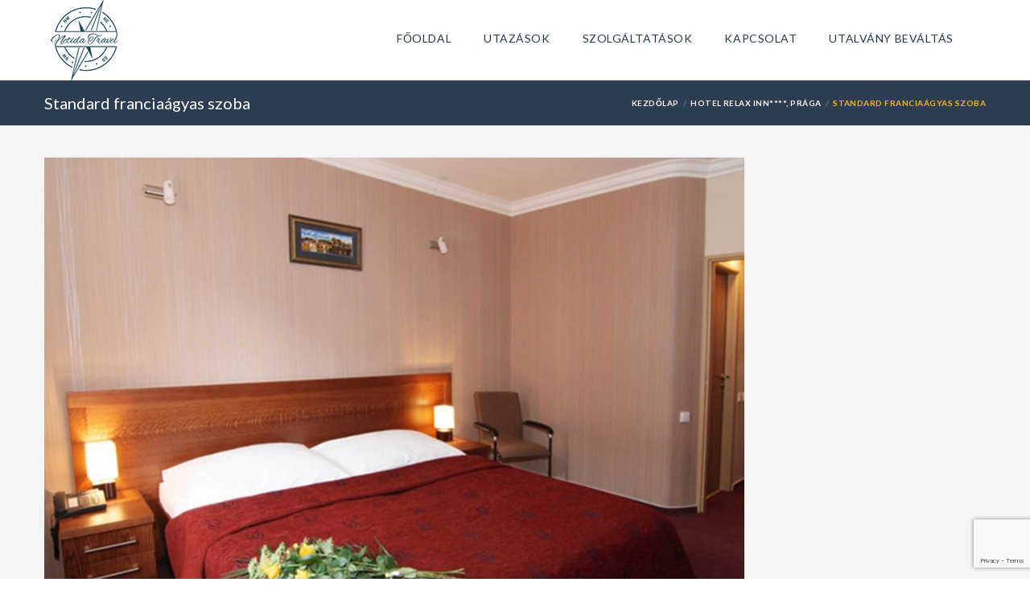

--- FILE ---
content_type: text/html; charset=UTF-8
request_url: https://netida.hu/room-type/standard-franciaagyas-szoba-37/
body_size: 8588
content:

<!DOCTYPE html>
<!--[if IE 7 ]>    <html class="ie7 oldie" lang="hu"> <![endif]-->
<!--[if IE 8 ]>    <html class="ie8 oldie" lang="hu"> <![endif]-->
<!--[if IE   ]>    <html class="ie" lang="hu"> <![endif]-->
<!--[if lt IE 9]><script src="http://html5shim.googlecode.com/svn/trunk/html5.js"></script><![endif]-->
<html lang="hu">
<head>
    <!-- Page Title -->
    <title>
        Standard franciaágyas szoba  |  Netida Travel    </title>

    <!-- Meta Tags -->
    <meta http-equiv="X-UA-Compatible" content="IE=Edge"/>
    <meta charset="UTF-8">
    <meta name="viewport" content="width=device-width, initial-scale=1.0">

		<link rel="shortcut icon" href="https://netida.hu/wp-content/uploads/2018/02/transparent_logo_100_Pef_icon.ico" type="image/x-icon" />
    
    <!-- CSS for IE -->
    <!--[if lte IE 9]>
        <link rel="stylesheet" type="text/css" href="css/ie.css" />
    <![endif]-->

    <!-- HTML5 shim and Respond.js IE8 support of HTML5 elements and media queries -->
    <!--[if lt IE 9]>
      <script type='text/javascript' src="http://html5shiv.googlecode.com/svn/trunk/html5.js"></script>
      <script type='text/javascript' src="http://cdnjs.cloudflare.com/ajax/libs/respond.js/1.4.2/respond.js"></script>
    <![endif]-->
    <meta name='robots' content='max-image-preview:large' />
<link rel='dns-prefetch' href='//maps.googleapis.com' />
<link rel='dns-prefetch' href='//fonts.googleapis.com' />
<link rel="alternate" type="application/rss+xml" title="Netida Travel &raquo; hírcsatorna" href="https://netida.hu/feed/" />
<link rel="alternate" type="application/rss+xml" title="Netida Travel &raquo; hozzászólás hírcsatorna" href="https://netida.hu/comments/feed/" />
<script type="text/javascript">
/* <![CDATA[ */
window._wpemojiSettings = {"baseUrl":"https:\/\/s.w.org\/images\/core\/emoji\/15.0.3\/72x72\/","ext":".png","svgUrl":"https:\/\/s.w.org\/images\/core\/emoji\/15.0.3\/svg\/","svgExt":".svg","source":{"concatemoji":"https:\/\/netida.hu\/wp-includes\/js\/wp-emoji-release.min.js?ver=6.5.3"}};
/*! This file is auto-generated */
!function(i,n){var o,s,e;function c(e){try{var t={supportTests:e,timestamp:(new Date).valueOf()};sessionStorage.setItem(o,JSON.stringify(t))}catch(e){}}function p(e,t,n){e.clearRect(0,0,e.canvas.width,e.canvas.height),e.fillText(t,0,0);var t=new Uint32Array(e.getImageData(0,0,e.canvas.width,e.canvas.height).data),r=(e.clearRect(0,0,e.canvas.width,e.canvas.height),e.fillText(n,0,0),new Uint32Array(e.getImageData(0,0,e.canvas.width,e.canvas.height).data));return t.every(function(e,t){return e===r[t]})}function u(e,t,n){switch(t){case"flag":return n(e,"\ud83c\udff3\ufe0f\u200d\u26a7\ufe0f","\ud83c\udff3\ufe0f\u200b\u26a7\ufe0f")?!1:!n(e,"\ud83c\uddfa\ud83c\uddf3","\ud83c\uddfa\u200b\ud83c\uddf3")&&!n(e,"\ud83c\udff4\udb40\udc67\udb40\udc62\udb40\udc65\udb40\udc6e\udb40\udc67\udb40\udc7f","\ud83c\udff4\u200b\udb40\udc67\u200b\udb40\udc62\u200b\udb40\udc65\u200b\udb40\udc6e\u200b\udb40\udc67\u200b\udb40\udc7f");case"emoji":return!n(e,"\ud83d\udc26\u200d\u2b1b","\ud83d\udc26\u200b\u2b1b")}return!1}function f(e,t,n){var r="undefined"!=typeof WorkerGlobalScope&&self instanceof WorkerGlobalScope?new OffscreenCanvas(300,150):i.createElement("canvas"),a=r.getContext("2d",{willReadFrequently:!0}),o=(a.textBaseline="top",a.font="600 32px Arial",{});return e.forEach(function(e){o[e]=t(a,e,n)}),o}function t(e){var t=i.createElement("script");t.src=e,t.defer=!0,i.head.appendChild(t)}"undefined"!=typeof Promise&&(o="wpEmojiSettingsSupports",s=["flag","emoji"],n.supports={everything:!0,everythingExceptFlag:!0},e=new Promise(function(e){i.addEventListener("DOMContentLoaded",e,{once:!0})}),new Promise(function(t){var n=function(){try{var e=JSON.parse(sessionStorage.getItem(o));if("object"==typeof e&&"number"==typeof e.timestamp&&(new Date).valueOf()<e.timestamp+604800&&"object"==typeof e.supportTests)return e.supportTests}catch(e){}return null}();if(!n){if("undefined"!=typeof Worker&&"undefined"!=typeof OffscreenCanvas&&"undefined"!=typeof URL&&URL.createObjectURL&&"undefined"!=typeof Blob)try{var e="postMessage("+f.toString()+"("+[JSON.stringify(s),u.toString(),p.toString()].join(",")+"));",r=new Blob([e],{type:"text/javascript"}),a=new Worker(URL.createObjectURL(r),{name:"wpTestEmojiSupports"});return void(a.onmessage=function(e){c(n=e.data),a.terminate(),t(n)})}catch(e){}c(n=f(s,u,p))}t(n)}).then(function(e){for(var t in e)n.supports[t]=e[t],n.supports.everything=n.supports.everything&&n.supports[t],"flag"!==t&&(n.supports.everythingExceptFlag=n.supports.everythingExceptFlag&&n.supports[t]);n.supports.everythingExceptFlag=n.supports.everythingExceptFlag&&!n.supports.flag,n.DOMReady=!1,n.readyCallback=function(){n.DOMReady=!0}}).then(function(){return e}).then(function(){var e;n.supports.everything||(n.readyCallback(),(e=n.source||{}).concatemoji?t(e.concatemoji):e.wpemoji&&e.twemoji&&(t(e.twemoji),t(e.wpemoji)))}))}((window,document),window._wpemojiSettings);
/* ]]> */
</script>
<style id='wp-emoji-styles-inline-css' type='text/css'>

	img.wp-smiley, img.emoji {
		display: inline !important;
		border: none !important;
		box-shadow: none !important;
		height: 1em !important;
		width: 1em !important;
		margin: 0 0.07em !important;
		vertical-align: -0.1em !important;
		background: none !important;
		padding: 0 !important;
	}
</style>
<link rel='stylesheet' id='wp-block-library-css' href='https://netida.hu/wp-includes/css/dist/block-library/style.min.css?ver=6.5.3' type='text/css' media='all' />
<style id='classic-theme-styles-inline-css' type='text/css'>
/*! This file is auto-generated */
.wp-block-button__link{color:#fff;background-color:#32373c;border-radius:9999px;box-shadow:none;text-decoration:none;padding:calc(.667em + 2px) calc(1.333em + 2px);font-size:1.125em}.wp-block-file__button{background:#32373c;color:#fff;text-decoration:none}
</style>
<style id='global-styles-inline-css' type='text/css'>
body{--wp--preset--color--black: #000000;--wp--preset--color--cyan-bluish-gray: #abb8c3;--wp--preset--color--white: #ffffff;--wp--preset--color--pale-pink: #f78da7;--wp--preset--color--vivid-red: #cf2e2e;--wp--preset--color--luminous-vivid-orange: #ff6900;--wp--preset--color--luminous-vivid-amber: #fcb900;--wp--preset--color--light-green-cyan: #7bdcb5;--wp--preset--color--vivid-green-cyan: #00d084;--wp--preset--color--pale-cyan-blue: #8ed1fc;--wp--preset--color--vivid-cyan-blue: #0693e3;--wp--preset--color--vivid-purple: #9b51e0;--wp--preset--gradient--vivid-cyan-blue-to-vivid-purple: linear-gradient(135deg,rgba(6,147,227,1) 0%,rgb(155,81,224) 100%);--wp--preset--gradient--light-green-cyan-to-vivid-green-cyan: linear-gradient(135deg,rgb(122,220,180) 0%,rgb(0,208,130) 100%);--wp--preset--gradient--luminous-vivid-amber-to-luminous-vivid-orange: linear-gradient(135deg,rgba(252,185,0,1) 0%,rgba(255,105,0,1) 100%);--wp--preset--gradient--luminous-vivid-orange-to-vivid-red: linear-gradient(135deg,rgba(255,105,0,1) 0%,rgb(207,46,46) 100%);--wp--preset--gradient--very-light-gray-to-cyan-bluish-gray: linear-gradient(135deg,rgb(238,238,238) 0%,rgb(169,184,195) 100%);--wp--preset--gradient--cool-to-warm-spectrum: linear-gradient(135deg,rgb(74,234,220) 0%,rgb(151,120,209) 20%,rgb(207,42,186) 40%,rgb(238,44,130) 60%,rgb(251,105,98) 80%,rgb(254,248,76) 100%);--wp--preset--gradient--blush-light-purple: linear-gradient(135deg,rgb(255,206,236) 0%,rgb(152,150,240) 100%);--wp--preset--gradient--blush-bordeaux: linear-gradient(135deg,rgb(254,205,165) 0%,rgb(254,45,45) 50%,rgb(107,0,62) 100%);--wp--preset--gradient--luminous-dusk: linear-gradient(135deg,rgb(255,203,112) 0%,rgb(199,81,192) 50%,rgb(65,88,208) 100%);--wp--preset--gradient--pale-ocean: linear-gradient(135deg,rgb(255,245,203) 0%,rgb(182,227,212) 50%,rgb(51,167,181) 100%);--wp--preset--gradient--electric-grass: linear-gradient(135deg,rgb(202,248,128) 0%,rgb(113,206,126) 100%);--wp--preset--gradient--midnight: linear-gradient(135deg,rgb(2,3,129) 0%,rgb(40,116,252) 100%);--wp--preset--font-size--small: 13px;--wp--preset--font-size--medium: 20px;--wp--preset--font-size--large: 36px;--wp--preset--font-size--x-large: 42px;--wp--preset--spacing--20: 0.44rem;--wp--preset--spacing--30: 0.67rem;--wp--preset--spacing--40: 1rem;--wp--preset--spacing--50: 1.5rem;--wp--preset--spacing--60: 2.25rem;--wp--preset--spacing--70: 3.38rem;--wp--preset--spacing--80: 5.06rem;--wp--preset--shadow--natural: 6px 6px 9px rgba(0, 0, 0, 0.2);--wp--preset--shadow--deep: 12px 12px 50px rgba(0, 0, 0, 0.4);--wp--preset--shadow--sharp: 6px 6px 0px rgba(0, 0, 0, 0.2);--wp--preset--shadow--outlined: 6px 6px 0px -3px rgba(255, 255, 255, 1), 6px 6px rgba(0, 0, 0, 1);--wp--preset--shadow--crisp: 6px 6px 0px rgba(0, 0, 0, 1);}:where(.is-layout-flex){gap: 0.5em;}:where(.is-layout-grid){gap: 0.5em;}body .is-layout-flex{display: flex;}body .is-layout-flex{flex-wrap: wrap;align-items: center;}body .is-layout-flex > *{margin: 0;}body .is-layout-grid{display: grid;}body .is-layout-grid > *{margin: 0;}:where(.wp-block-columns.is-layout-flex){gap: 2em;}:where(.wp-block-columns.is-layout-grid){gap: 2em;}:where(.wp-block-post-template.is-layout-flex){gap: 1.25em;}:where(.wp-block-post-template.is-layout-grid){gap: 1.25em;}.has-black-color{color: var(--wp--preset--color--black) !important;}.has-cyan-bluish-gray-color{color: var(--wp--preset--color--cyan-bluish-gray) !important;}.has-white-color{color: var(--wp--preset--color--white) !important;}.has-pale-pink-color{color: var(--wp--preset--color--pale-pink) !important;}.has-vivid-red-color{color: var(--wp--preset--color--vivid-red) !important;}.has-luminous-vivid-orange-color{color: var(--wp--preset--color--luminous-vivid-orange) !important;}.has-luminous-vivid-amber-color{color: var(--wp--preset--color--luminous-vivid-amber) !important;}.has-light-green-cyan-color{color: var(--wp--preset--color--light-green-cyan) !important;}.has-vivid-green-cyan-color{color: var(--wp--preset--color--vivid-green-cyan) !important;}.has-pale-cyan-blue-color{color: var(--wp--preset--color--pale-cyan-blue) !important;}.has-vivid-cyan-blue-color{color: var(--wp--preset--color--vivid-cyan-blue) !important;}.has-vivid-purple-color{color: var(--wp--preset--color--vivid-purple) !important;}.has-black-background-color{background-color: var(--wp--preset--color--black) !important;}.has-cyan-bluish-gray-background-color{background-color: var(--wp--preset--color--cyan-bluish-gray) !important;}.has-white-background-color{background-color: var(--wp--preset--color--white) !important;}.has-pale-pink-background-color{background-color: var(--wp--preset--color--pale-pink) !important;}.has-vivid-red-background-color{background-color: var(--wp--preset--color--vivid-red) !important;}.has-luminous-vivid-orange-background-color{background-color: var(--wp--preset--color--luminous-vivid-orange) !important;}.has-luminous-vivid-amber-background-color{background-color: var(--wp--preset--color--luminous-vivid-amber) !important;}.has-light-green-cyan-background-color{background-color: var(--wp--preset--color--light-green-cyan) !important;}.has-vivid-green-cyan-background-color{background-color: var(--wp--preset--color--vivid-green-cyan) !important;}.has-pale-cyan-blue-background-color{background-color: var(--wp--preset--color--pale-cyan-blue) !important;}.has-vivid-cyan-blue-background-color{background-color: var(--wp--preset--color--vivid-cyan-blue) !important;}.has-vivid-purple-background-color{background-color: var(--wp--preset--color--vivid-purple) !important;}.has-black-border-color{border-color: var(--wp--preset--color--black) !important;}.has-cyan-bluish-gray-border-color{border-color: var(--wp--preset--color--cyan-bluish-gray) !important;}.has-white-border-color{border-color: var(--wp--preset--color--white) !important;}.has-pale-pink-border-color{border-color: var(--wp--preset--color--pale-pink) !important;}.has-vivid-red-border-color{border-color: var(--wp--preset--color--vivid-red) !important;}.has-luminous-vivid-orange-border-color{border-color: var(--wp--preset--color--luminous-vivid-orange) !important;}.has-luminous-vivid-amber-border-color{border-color: var(--wp--preset--color--luminous-vivid-amber) !important;}.has-light-green-cyan-border-color{border-color: var(--wp--preset--color--light-green-cyan) !important;}.has-vivid-green-cyan-border-color{border-color: var(--wp--preset--color--vivid-green-cyan) !important;}.has-pale-cyan-blue-border-color{border-color: var(--wp--preset--color--pale-cyan-blue) !important;}.has-vivid-cyan-blue-border-color{border-color: var(--wp--preset--color--vivid-cyan-blue) !important;}.has-vivid-purple-border-color{border-color: var(--wp--preset--color--vivid-purple) !important;}.has-vivid-cyan-blue-to-vivid-purple-gradient-background{background: var(--wp--preset--gradient--vivid-cyan-blue-to-vivid-purple) !important;}.has-light-green-cyan-to-vivid-green-cyan-gradient-background{background: var(--wp--preset--gradient--light-green-cyan-to-vivid-green-cyan) !important;}.has-luminous-vivid-amber-to-luminous-vivid-orange-gradient-background{background: var(--wp--preset--gradient--luminous-vivid-amber-to-luminous-vivid-orange) !important;}.has-luminous-vivid-orange-to-vivid-red-gradient-background{background: var(--wp--preset--gradient--luminous-vivid-orange-to-vivid-red) !important;}.has-very-light-gray-to-cyan-bluish-gray-gradient-background{background: var(--wp--preset--gradient--very-light-gray-to-cyan-bluish-gray) !important;}.has-cool-to-warm-spectrum-gradient-background{background: var(--wp--preset--gradient--cool-to-warm-spectrum) !important;}.has-blush-light-purple-gradient-background{background: var(--wp--preset--gradient--blush-light-purple) !important;}.has-blush-bordeaux-gradient-background{background: var(--wp--preset--gradient--blush-bordeaux) !important;}.has-luminous-dusk-gradient-background{background: var(--wp--preset--gradient--luminous-dusk) !important;}.has-pale-ocean-gradient-background{background: var(--wp--preset--gradient--pale-ocean) !important;}.has-electric-grass-gradient-background{background: var(--wp--preset--gradient--electric-grass) !important;}.has-midnight-gradient-background{background: var(--wp--preset--gradient--midnight) !important;}.has-small-font-size{font-size: var(--wp--preset--font-size--small) !important;}.has-medium-font-size{font-size: var(--wp--preset--font-size--medium) !important;}.has-large-font-size{font-size: var(--wp--preset--font-size--large) !important;}.has-x-large-font-size{font-size: var(--wp--preset--font-size--x-large) !important;}
.wp-block-navigation a:where(:not(.wp-element-button)){color: inherit;}
:where(.wp-block-post-template.is-layout-flex){gap: 1.25em;}:where(.wp-block-post-template.is-layout-grid){gap: 1.25em;}
:where(.wp-block-columns.is-layout-flex){gap: 2em;}:where(.wp-block-columns.is-layout-grid){gap: 2em;}
.wp-block-pullquote{font-size: 1.5em;line-height: 1.6;}
</style>
<link rel='stylesheet' id='contact-form-7-css' href='https://netida.hu/wp-content/plugins/contact-form-7/includes/css/styles.css?ver=5.9.4' type='text/css' media='all' />
<link rel='stylesheet' id='mc4wp-form-basic-css' href='https://netida.hu/wp-content/plugins/mailchimp-for-wp/assets/css/form-basic.css?ver=4.9.13' type='text/css' media='all' />
<link rel='stylesheet' id='trav_style_font_googleapis-css' href='//fonts.googleapis.com/css?family=Lato%3A300%2C400%2C700%2C900&#038;ver=6.5.3' type='text/css' media='all' />
<link rel='stylesheet' id='trav_style_animate-css' href='https://netida.hu/wp-content/themes/Travelo/css/animate.min.css?ver=6.5.3' type='text/css' media='all' />
<link rel='stylesheet' id='trav_style_font_awesome-css' href='https://netida.hu/wp-content/themes/Travelo/css/font-awesome.min.css?ver=6.5.3' type='text/css' media='all' />
<link rel='stylesheet' id='trav_style_bootstrap-css' href='https://netida.hu/wp-content/themes/Travelo/css/bootstrap.min.css?ver=6.5.3' type='text/css' media='all' />
<link rel='stylesheet' id='trav_style_flexslider-css' href='https://netida.hu/wp-content/themes/Travelo/js/components/flexslider/flexslider.css?ver=6.5.3' type='text/css' media='all' />
<link rel='stylesheet' id='trav_style_bxslider-css' href='https://netida.hu/wp-content/themes/Travelo/js/components/jquery.bxslider/jquery.bxslider.css?ver=6.5.3' type='text/css' media='all' />
<link rel='stylesheet' id='trav_style_main_style-css' href='https://netida.hu/wp-content/themes/Travelo/css/style-light-blue.min.css?ver=6.5.3' type='text/css' media='all' />
<link rel='stylesheet' id='trav_style_custom-css' href='https://netida.hu/wp-content/themes/Travelo/css/custom.css?ver=6.5.3' type='text/css' media='all' />
<style id='trav_style_custom-inline-css' type='text/css'>

            #header .logo a, #footer .bottom .logo a, .chaser .logo a, .logo-modal {
                background-image: url(https://netida.hu/wp-content/uploads/2018/02/transparent-logo-100.png);
                background-repeat: no-repeat;
                display: block;
            }
            .chaser .logo a {
                background-size: auto 20px;
            }#header .logo a {
    background-image:none !important;
}
#header .logo a img {
    opacity:100;
}

#header.style3 .logo {
    margin-top:0;
}
</style>
<link rel='stylesheet' id='trav_style_responsive-css' href='https://netida.hu/wp-content/themes/Travelo/css/responsive.min.css?ver=6.5.3' type='text/css' media='all' />
<script type="text/javascript" src="https://netida.hu/wp-includes/js/jquery/jquery.min.js?ver=3.7.1" id="jquery-core-js"></script>
<script type="text/javascript" src="https://netida.hu/wp-includes/js/jquery/jquery-migrate.min.js?ver=3.4.1" id="jquery-migrate-js"></script>
<link rel="https://api.w.org/" href="https://netida.hu/wp-json/" /><link rel="EditURI" type="application/rsd+xml" title="RSD" href="https://netida.hu/xmlrpc.php?rsd" />
<meta name="generator" content="WordPress 6.5.3" />
<link rel="canonical" href="https://netida.hu/room-type/standard-franciaagyas-szoba-37/" />
<link rel='shortlink' href='https://netida.hu/?p=3186' />
<link rel="alternate" type="application/json+oembed" href="https://netida.hu/wp-json/oembed/1.0/embed?url=https%3A%2F%2Fnetida.hu%2Froom-type%2Fstandard-franciaagyas-szoba-37%2F" />
<link rel="alternate" type="text/xml+oembed" href="https://netida.hu/wp-json/oembed/1.0/embed?url=https%3A%2F%2Fnetida.hu%2Froom-type%2Fstandard-franciaagyas-szoba-37%2F&#038;format=xml" />
<meta name="generator" content="Powered by WPBakery Page Builder - drag and drop page builder for WordPress."/>
<!--[if lte IE 9]><link rel="stylesheet" type="text/css" href="https://netida.hu/wp-content/plugins/js_composer/assets/css/vc_lte_ie9.min.css" media="screen"><![endif]--><noscript><style type="text/css"> .wpb_animate_when_almost_visible { opacity: 1; }</style></noscript>	<!-- Global site tag (gtag.js) - Google Analytics -->
	<script async src="https://www.googletagmanager.com/gtag/js?id=UA-113587614-1"></script>
	<script>
	  window.dataLayer = window.dataLayer || [];
	  function gtag(){dataLayer.push(arguments);}
	  gtag('js', new Date());

	  gtag('config', 'UA-113587614-1');
	</script>
</head>
<body class="room_type-template-default single single-room_type postid-3186 wpb-js-composer js-comp-ver-5.4.2 vc_responsive">
    <div id="page-wrapper">

<header id="header" class="navbar-static-top style3">
	<a href="#mobile-menu-01" data-toggle="collapse" class="mobile-menu-toggle">
		Mobile Menu Toggle
	</a>
	<div class="container">
		<div class="logo navbar-brand">
			<a href="https://netida.hu">
				<img src="https://netida.hu/wp-content/uploads/2018/02/transparent-logo-100.png" alt="Netida Travel" />
			</a>
		</div>
		
				<!--<button class="btn-small pull-right inspire-btn hidden-mobile">INSPIRE ME</button>-->
		<nav id="main-menu" class="menu-netida-menu-container"><ul id="menu-netida-menu" class="menu"><li id="menu-item-3229" class="menu-item menu-item-type-custom menu-item-object-custom menu-item-3229"><a href="/">Főoldal</a></li>
<li id="menu-item-3240" class="menu-item menu-item-type-custom menu-item-object-custom menu-item-3240"><a href="/homepage1/">Utazások</a></li>
<li id="menu-item-3234" class="menu-item menu-item-type-post_type menu-item-object-page menu-item-3234"><a href="https://netida.hu/szolgaltatasok/">Szolgáltatások</a></li>
<li id="menu-item-3235" class="menu-item menu-item-type-post_type menu-item-object-page menu-item-3235"><a href="https://netida.hu/kapcsolat/">Kapcsolat</a></li>
<li id="menu-item-3239" class="menu-item menu-item-type-post_type menu-item-object-page menu-item-3239 menu-color-blue"><a href="https://netida.hu/kupon-bevaltas/">Utalvány beváltás</a></li>
</ul></nav>	</div>
<!-- mobile menu -->
<nav id="mobile-menu-01" class="mobile-menu collapse"><ul id="mobile-primary-menu" class="menu"><li class="menu-item menu-item-type-custom menu-item-object-custom menu-item-3229"><a href="/">Főoldal</a></li>
<li class="menu-item menu-item-type-custom menu-item-object-custom menu-item-3240"><a href="/homepage1/">Utazások</a></li>
<li class="menu-item menu-item-type-post_type menu-item-object-page menu-item-3234"><a href="https://netida.hu/szolgaltatasok/">Szolgáltatások</a></li>
<li class="menu-item menu-item-type-post_type menu-item-object-page menu-item-3235"><a href="https://netida.hu/kapcsolat/">Kapcsolat</a></li>
<li class="menu-item menu-item-type-post_type menu-item-object-page menu-item-3239"><a href="https://netida.hu/kupon-bevaltas/">Utalvány beváltás</a></li>
</ul><ul class="mobile-topnav container"><li><a href="#travelo-login" class="soap-popupbox">FIÓKOMF</a></li><li><a href="#travelo-login" class="soap-popupbox">Bejelentkezés</a></li></ul></nav><!-- mobile menu -->
</header>

    <div id="travelo-login" class="travelo-modal-box travelo-box">
        <div>
            <a href="#" class="logo-modal">Netida Travel<img src="http://netida.hu/wp-content/uploads/2018/02/transparent-logo-100.png" alt="Netida Travel"></a>
        </div>
        <form name="loginform" action="https://netida.hu/wp-login.php" method="post">
            <div class="form-group">
                <input type="text" name="log" tabindex="1" class="input-text full-width" placeholder="Felhasználónév">
            </div>
            <div class="form-group">
                <input type="password" name="pwd" tabindex="2" class="input-text full-width" placeholder="Jelszó">
            </div>
            <div class="form-group">
                <a href="https://netida.hu/wp-login.php?action=lostpassword" class="forgot-password pull-right">Elfelejtetted a jelszavad?</a>
                <div class="checkbox checkbox-inline">
                    <label>
                        <input type="checkbox" name="rememberme" tabindex="3" value="forever"> Emlékezz rám                    </label>
                </div>
            </div>
            <div class="form-group">
                <button tabindex="4" class="button btn-medium btn-login full-width">Belépés</button>
            </div>
			<input type="hidden" name="redirect_to" value="https://netida.hu/dashboard/">
        </form>

            </div>
<div class="page-title-container">
    <div class="container">
        <div class="page-title pull-left">
            <h2 class="entry-title">
                Standard franciaágyas szoba            </h2>
        </div>
        <ul class="breadcrumbs pull-right"><li><a href="https://netida.hu" title="Kezdőlap">Kezdőlap</a></li><li><a href="https://netida.hu/accommodation/hotel-relax-inn-praga/" title="Hotel Relax Inn****, Prága">Hotel Relax Inn****, Prága</a></li><li class="active">Standard franciaágyas szoba</li></ul>    </div>
</div>
        <section id="content">
            <div class="container">
                <div class="row">
                    <div id="main" class="col-sm-8 col-md-9">
                        <div class="post" id="post-3186">
                                                                            <div class="flexslider photo-gallery style3">
                        <ul class="slides">
                            <li><img width="1024" height="730" src="https://netida.hu/wp-content/uploads/2018/02/20657618.jpg" class="attachment-full size-full" alt="" decoding="async" fetchpriority="high" srcset="https://netida.hu/wp-content/uploads/2018/02/20657618.jpg 1024w, https://netida.hu/wp-content/uploads/2018/02/20657618-300x214.jpg 300w, https://netida.hu/wp-content/uploads/2018/02/20657618-768x548.jpg 768w" sizes="(max-width: 1024px) 100vw, 1024px" /></li><li><img width="690" height="493" src="https://netida.hu/wp-content/uploads/2018/02/15163702938918.jpg" class="attachment-full size-full" alt="" decoding="async" srcset="https://netida.hu/wp-content/uploads/2018/02/15163702938918.jpg 690w, https://netida.hu/wp-content/uploads/2018/02/15163702938918-300x214.jpg 300w" sizes="(max-width: 690px) 100vw, 690px" /></li>                        </ul>
                    </div>
                
                            <div class="details">
                                <h1 class="entry-title">Standard franciaágyas szoba</h1>
                                <div class="post-content entry-content">
                                                                    </div>

                                                                        <h3>Felszereltség</h3>
                                        <ul class="amenities clearfix style1">

                                        <li class="col-md-4 col-sm-6"><div class="icon-box style1">PETS ALLOWED</div></li><li class="col-md-4 col-sm-6"><div class="icon-box style1">SECURE VAULT</div></li><li class="col-md-4 col-sm-6"><div class="icon-box style1">WI_FI</div></li>
                                        </ul>

                                                                                                </div>
                        </div>
                    </div>

                    <div class="sidebar col-sm-4 col-md-3">
                                            </div>
                </div>
            </div>
        </section>
    
    <footer id="footer" class="style-def">
        <div class="footer-wrapper">
            <div class="container">
                <div class="row">
                    <div class="col-sm-6 col-md-3">
                        <div id="trav-nav_menu-widget-2" class="small-box widget_nav_menu"><h2 class="widgettitle">Több infó</h2><div class="menu-netida-footer-container"><ul id="menu-netida-footer" class="row"><li id="menu-item-3341" class="menu-item menu-item-type-post_type menu-item-object-page menu-item-home menu-item-3341 col-xs-6"><a href="https://netida.hu/">Főoldal</a></li>
<li id="menu-item-3342" class="menu-item menu-item-type-post_type menu-item-object-page menu-item-3342 col-xs-6"><a href="https://netida.hu/kapcsolat/">Kapcsolat</a></li>
<li id="menu-item-3344" class="menu-item menu-item-type-post_type menu-item-object-page menu-item-3344 col-xs-6"><a href="https://netida.hu/szolgaltatasok/">Szolgáltatások</a></li>
<li id="menu-item-3337" class="menu-item menu-item-type-post_type menu-item-object-page menu-item-3337 col-xs-6"><a href="https://netida.hu/kupon-bevaltas/">Utalvány beváltás</a></li>
<li id="menu-item-3745" class="menu-item menu-item-type-post_type menu-item-object-page menu-item-3745 col-xs-6"><a href="https://netida.hu/aszf/">ÁSZF</a></li>
<li id="menu-item-3716" class="menu-item menu-item-type-post_type menu-item-object-page menu-item-3716 col-xs-6"><a href="https://netida.hu/adatvedelem/">Adatvédelem</a></li>
</ul></div></div>                    </div>
                    <div class="col-sm-6 col-md-3">
                        <div id="mc4wp_form_widget-2" class="small-box widget_mc4wp_form_widget"><h2 class="widgettitle">Hírlevél feliratkozás</h2><script>(function() {
	window.mc4wp = window.mc4wp || {
		listeners: [],
		forms: {
			on: function(evt, cb) {
				window.mc4wp.listeners.push(
					{
						event   : evt,
						callback: cb
					}
				);
			}
		}
	}
})();
</script><!-- Mailchimp for WordPress v4.9.13 - https://wordpress.org/plugins/mailchimp-for-wp/ --><form id="mc4wp-form-1" class="mc4wp-form mc4wp-form-2276 mc4wp-form-basic" method="post" data-id="2276" data-name="Default sign-up form" ><div class="mc4wp-form-fields">
<p>Iratkozzon fel a legújabb ajánlatok és akciók értesítéséhez!</p>
<div class="with-icon full-width">
<input type="email" id="mc4wp_email" name="EMAIL" class="input-text full-width" placeholder="E-mail cime" />
 <p style="margin-top:20px;">
    <label>
        <input name="AGREE_TO_TERMS" type="checkbox" value="1" required=""> <a href="/adatvedelem/" target="_blank">Elfogadom az adatvédelmi szabályzatot.</a>
    </label>
</p>
<button type="submit" class="icon green-bg white-color"><i class="soap-icon-check"></i></button>
</div>

</div><label style="display: none !important;">Ha Ön ember, hagyja üresen ezt a mezőt: <input type="text" name="_mc4wp_honeypot" value="" tabindex="-1" autocomplete="off" /></label><input type="hidden" name="_mc4wp_timestamp" value="1769228700" /><input type="hidden" name="_mc4wp_form_id" value="2276" /><input type="hidden" name="_mc4wp_form_element_id" value="mc4wp-form-1" /><div class="mc4wp-response"></div></form><!-- / Mailchimp for WordPress Plugin --></div>                    </div>
                    <div class="col-sm-6 col-md-3">
                        <div id="travcontactwidget-2" class="contact-box small-box widget_travcontactwidget"><h2 class="widgettitle">Kapcsolat</h2><p>1148 Budapest, Fogarasi út 5. 27. ép
Engedélyszám: U-001787</p><address class="contact-details"><span class="contact-phone"><i class="soap-icon-phone"></i> +36 (1) 490-0010 / +36 (20) 283-9008</span><br /><a class="contact-email" href="mailto:utazas@netida.hu">utazas@netida.hu</a></address></div>                    </div>
                    <div class="col-sm-6 col-md-3">
                                            </div>
                </div>
            </div>
        </div>
        <div class="bottom gray-area">
            <div class="container">
                <div class="logo pull-left">
                    <a href="https://netida.hu">
                        <img src="http://netida.hu/wp-content/uploads/2018/02/transparent-logo-100.png" alt="Netida Travel" />
                    </a>
                </div>
                <div class="pull-right">
                    <a id="back-to-top" href="#"><i class="soap-icon-longarrow-up circle"></i></a>
                </div>
                <div class="copyright pull-right">
					<p>&copy; 2017-2018 MKAD Online Trade Kft</p>
                </div>
            </div>
        </div>
    </footer>
</div>
<div class="opacity-overlay opacity-ajax-overlay"><i class="fa fa-spinner fa-spin spinner"></i></div>
<script>(function() {function maybePrefixUrlField () {
  const value = this.value.trim()
  if (value !== '' && value.indexOf('http') !== 0) {
    this.value = 'http://' + value
  }
}

const urlFields = document.querySelectorAll('.mc4wp-form input[type="url"]')
for (let j = 0; j < urlFields.length; j++) {
  urlFields[j].addEventListener('blur', maybePrefixUrlField)
}
})();</script><script type="text/javascript" src="https://netida.hu/wp-content/plugins/contact-form-7/includes/swv/js/index.js?ver=5.9.4" id="swv-js"></script>
<script type="text/javascript" id="contact-form-7-js-extra">
/* <![CDATA[ */
var wpcf7 = {"api":{"root":"https:\/\/netida.hu\/wp-json\/","namespace":"contact-form-7\/v1"}};
/* ]]> */
</script>
<script type="text/javascript" src="https://netida.hu/wp-content/plugins/contact-form-7/includes/js/index.js?ver=5.9.4" id="contact-form-7-js"></script>
<script type="text/javascript" src="https://netida.hu/wp-content/themes/Travelo/js/plugin.js?ver=6.5.3" id="trav_script_plugin-js"></script>
<script type="text/javascript" src="https://netida.hu/wp-content/themes/Travelo/js/jquery-ui.min.js?ver=6.5.3" id="trav_script_jquery_ui-js"></script>
<script type="text/javascript" src="https://netida.hu/wp-content/themes/Travelo/inc/lib/meta-box/js/jqueryui/datepicker-i18n/jquery.ui.datepicker-hu.js?ver=6.5.3" id="trav_script_localization-js"></script>
<script type="text/javascript" src="https://netida.hu/wp-content/themes/Travelo/js/bootstrap.min.js?ver=3.0" id="trav_script_bootstrap-js"></script>
<script type="text/javascript" src="https://netida.hu/wp-content/themes/Travelo/js/components/jquery.bxslider/jquery.bxslider.min.js?ver=6.5.3" id="trav_script_bxslider-js"></script>
<script type="text/javascript" src="https://netida.hu/wp-content/themes/Travelo/js/components/flexslider/jquery.flexslider-min.js?ver=6.5.3" id="trav_script_flex_slider-js"></script>
<script type="text/javascript" src="https://netida.hu/wp-content/themes/Travelo/js/jquery.validate.min.js?ver=6.5.3" id="trav_script_jquery_validate-js"></script>
<script type="text/javascript" id="trav_script_main_script-js-extra">
/* <![CDATA[ */
var ajaxurl = "https:\/\/netida.hu\/wp-admin\/admin-ajax.php";
var themeurl = "https:\/\/netida.hu\/wp-content\/themes\/Travelo";
var date_format = "yy-mm-dd";
var settings = {"sticky_menu":"1"};
/* ]]> */
</script>
<script type="text/javascript" src="https://netida.hu/wp-content/themes/Travelo/js/theme-scripts.js?ver=6.5.3" id="trav_script_main_script-js"></script>
<script type="text/javascript" src="//maps.googleapis.com/maps/api/js?key=AIzaSyA297tjmwuqdu45F7Wl8wecQH47D9X3m2c&amp;ver=3.0" id="trav_script_google_map-js"></script>
<script type="text/javascript" src="https://netida.hu/wp-content/themes/Travelo/js/gmap3.min.js?ver=3.0" id="trav_script_gmap3-js"></script>
<script type="text/javascript" src="https://netida.hu/wp-includes/js/comment-reply.min.js?ver=6.5.3" id="comment-reply-js" async="async" data-wp-strategy="async"></script>
<script type="text/javascript" src="https://www.google.com/recaptcha/api.js?render=6LcjJt0pAAAAABvXad89lfP4hF_IA1LtzsFHbnCv&amp;ver=3.0" id="google-recaptcha-js"></script>
<script type="text/javascript" src="https://netida.hu/wp-includes/js/dist/vendor/wp-polyfill-inert.min.js?ver=3.1.2" id="wp-polyfill-inert-js"></script>
<script type="text/javascript" src="https://netida.hu/wp-includes/js/dist/vendor/regenerator-runtime.min.js?ver=0.14.0" id="regenerator-runtime-js"></script>
<script type="text/javascript" src="https://netida.hu/wp-includes/js/dist/vendor/wp-polyfill.min.js?ver=3.15.0" id="wp-polyfill-js"></script>
<script type="text/javascript" id="wpcf7-recaptcha-js-extra">
/* <![CDATA[ */
var wpcf7_recaptcha = {"sitekey":"6LcjJt0pAAAAABvXad89lfP4hF_IA1LtzsFHbnCv","actions":{"homepage":"homepage","contactform":"contactform"}};
/* ]]> */
</script>
<script type="text/javascript" src="https://netida.hu/wp-content/plugins/contact-form-7/modules/recaptcha/index.js?ver=5.9.4" id="wpcf7-recaptcha-js"></script>
<script type="text/javascript" defer src="https://netida.hu/wp-content/plugins/mailchimp-for-wp/assets/js/forms.js?ver=4.9.13" id="mc4wp-forms-api-js"></script>
</body>
</html>

--- FILE ---
content_type: text/html; charset=utf-8
request_url: https://www.google.com/recaptcha/api2/anchor?ar=1&k=6LcjJt0pAAAAABvXad89lfP4hF_IA1LtzsFHbnCv&co=aHR0cHM6Ly9uZXRpZGEuaHU6NDQz&hl=en&v=N67nZn4AqZkNcbeMu4prBgzg&size=invisible&anchor-ms=20000&execute-ms=30000&cb=pz3lykr7axef
body_size: 48701
content:
<!DOCTYPE HTML><html dir="ltr" lang="en"><head><meta http-equiv="Content-Type" content="text/html; charset=UTF-8">
<meta http-equiv="X-UA-Compatible" content="IE=edge">
<title>reCAPTCHA</title>
<style type="text/css">
/* cyrillic-ext */
@font-face {
  font-family: 'Roboto';
  font-style: normal;
  font-weight: 400;
  font-stretch: 100%;
  src: url(//fonts.gstatic.com/s/roboto/v48/KFO7CnqEu92Fr1ME7kSn66aGLdTylUAMa3GUBHMdazTgWw.woff2) format('woff2');
  unicode-range: U+0460-052F, U+1C80-1C8A, U+20B4, U+2DE0-2DFF, U+A640-A69F, U+FE2E-FE2F;
}
/* cyrillic */
@font-face {
  font-family: 'Roboto';
  font-style: normal;
  font-weight: 400;
  font-stretch: 100%;
  src: url(//fonts.gstatic.com/s/roboto/v48/KFO7CnqEu92Fr1ME7kSn66aGLdTylUAMa3iUBHMdazTgWw.woff2) format('woff2');
  unicode-range: U+0301, U+0400-045F, U+0490-0491, U+04B0-04B1, U+2116;
}
/* greek-ext */
@font-face {
  font-family: 'Roboto';
  font-style: normal;
  font-weight: 400;
  font-stretch: 100%;
  src: url(//fonts.gstatic.com/s/roboto/v48/KFO7CnqEu92Fr1ME7kSn66aGLdTylUAMa3CUBHMdazTgWw.woff2) format('woff2');
  unicode-range: U+1F00-1FFF;
}
/* greek */
@font-face {
  font-family: 'Roboto';
  font-style: normal;
  font-weight: 400;
  font-stretch: 100%;
  src: url(//fonts.gstatic.com/s/roboto/v48/KFO7CnqEu92Fr1ME7kSn66aGLdTylUAMa3-UBHMdazTgWw.woff2) format('woff2');
  unicode-range: U+0370-0377, U+037A-037F, U+0384-038A, U+038C, U+038E-03A1, U+03A3-03FF;
}
/* math */
@font-face {
  font-family: 'Roboto';
  font-style: normal;
  font-weight: 400;
  font-stretch: 100%;
  src: url(//fonts.gstatic.com/s/roboto/v48/KFO7CnqEu92Fr1ME7kSn66aGLdTylUAMawCUBHMdazTgWw.woff2) format('woff2');
  unicode-range: U+0302-0303, U+0305, U+0307-0308, U+0310, U+0312, U+0315, U+031A, U+0326-0327, U+032C, U+032F-0330, U+0332-0333, U+0338, U+033A, U+0346, U+034D, U+0391-03A1, U+03A3-03A9, U+03B1-03C9, U+03D1, U+03D5-03D6, U+03F0-03F1, U+03F4-03F5, U+2016-2017, U+2034-2038, U+203C, U+2040, U+2043, U+2047, U+2050, U+2057, U+205F, U+2070-2071, U+2074-208E, U+2090-209C, U+20D0-20DC, U+20E1, U+20E5-20EF, U+2100-2112, U+2114-2115, U+2117-2121, U+2123-214F, U+2190, U+2192, U+2194-21AE, U+21B0-21E5, U+21F1-21F2, U+21F4-2211, U+2213-2214, U+2216-22FF, U+2308-230B, U+2310, U+2319, U+231C-2321, U+2336-237A, U+237C, U+2395, U+239B-23B7, U+23D0, U+23DC-23E1, U+2474-2475, U+25AF, U+25B3, U+25B7, U+25BD, U+25C1, U+25CA, U+25CC, U+25FB, U+266D-266F, U+27C0-27FF, U+2900-2AFF, U+2B0E-2B11, U+2B30-2B4C, U+2BFE, U+3030, U+FF5B, U+FF5D, U+1D400-1D7FF, U+1EE00-1EEFF;
}
/* symbols */
@font-face {
  font-family: 'Roboto';
  font-style: normal;
  font-weight: 400;
  font-stretch: 100%;
  src: url(//fonts.gstatic.com/s/roboto/v48/KFO7CnqEu92Fr1ME7kSn66aGLdTylUAMaxKUBHMdazTgWw.woff2) format('woff2');
  unicode-range: U+0001-000C, U+000E-001F, U+007F-009F, U+20DD-20E0, U+20E2-20E4, U+2150-218F, U+2190, U+2192, U+2194-2199, U+21AF, U+21E6-21F0, U+21F3, U+2218-2219, U+2299, U+22C4-22C6, U+2300-243F, U+2440-244A, U+2460-24FF, U+25A0-27BF, U+2800-28FF, U+2921-2922, U+2981, U+29BF, U+29EB, U+2B00-2BFF, U+4DC0-4DFF, U+FFF9-FFFB, U+10140-1018E, U+10190-1019C, U+101A0, U+101D0-101FD, U+102E0-102FB, U+10E60-10E7E, U+1D2C0-1D2D3, U+1D2E0-1D37F, U+1F000-1F0FF, U+1F100-1F1AD, U+1F1E6-1F1FF, U+1F30D-1F30F, U+1F315, U+1F31C, U+1F31E, U+1F320-1F32C, U+1F336, U+1F378, U+1F37D, U+1F382, U+1F393-1F39F, U+1F3A7-1F3A8, U+1F3AC-1F3AF, U+1F3C2, U+1F3C4-1F3C6, U+1F3CA-1F3CE, U+1F3D4-1F3E0, U+1F3ED, U+1F3F1-1F3F3, U+1F3F5-1F3F7, U+1F408, U+1F415, U+1F41F, U+1F426, U+1F43F, U+1F441-1F442, U+1F444, U+1F446-1F449, U+1F44C-1F44E, U+1F453, U+1F46A, U+1F47D, U+1F4A3, U+1F4B0, U+1F4B3, U+1F4B9, U+1F4BB, U+1F4BF, U+1F4C8-1F4CB, U+1F4D6, U+1F4DA, U+1F4DF, U+1F4E3-1F4E6, U+1F4EA-1F4ED, U+1F4F7, U+1F4F9-1F4FB, U+1F4FD-1F4FE, U+1F503, U+1F507-1F50B, U+1F50D, U+1F512-1F513, U+1F53E-1F54A, U+1F54F-1F5FA, U+1F610, U+1F650-1F67F, U+1F687, U+1F68D, U+1F691, U+1F694, U+1F698, U+1F6AD, U+1F6B2, U+1F6B9-1F6BA, U+1F6BC, U+1F6C6-1F6CF, U+1F6D3-1F6D7, U+1F6E0-1F6EA, U+1F6F0-1F6F3, U+1F6F7-1F6FC, U+1F700-1F7FF, U+1F800-1F80B, U+1F810-1F847, U+1F850-1F859, U+1F860-1F887, U+1F890-1F8AD, U+1F8B0-1F8BB, U+1F8C0-1F8C1, U+1F900-1F90B, U+1F93B, U+1F946, U+1F984, U+1F996, U+1F9E9, U+1FA00-1FA6F, U+1FA70-1FA7C, U+1FA80-1FA89, U+1FA8F-1FAC6, U+1FACE-1FADC, U+1FADF-1FAE9, U+1FAF0-1FAF8, U+1FB00-1FBFF;
}
/* vietnamese */
@font-face {
  font-family: 'Roboto';
  font-style: normal;
  font-weight: 400;
  font-stretch: 100%;
  src: url(//fonts.gstatic.com/s/roboto/v48/KFO7CnqEu92Fr1ME7kSn66aGLdTylUAMa3OUBHMdazTgWw.woff2) format('woff2');
  unicode-range: U+0102-0103, U+0110-0111, U+0128-0129, U+0168-0169, U+01A0-01A1, U+01AF-01B0, U+0300-0301, U+0303-0304, U+0308-0309, U+0323, U+0329, U+1EA0-1EF9, U+20AB;
}
/* latin-ext */
@font-face {
  font-family: 'Roboto';
  font-style: normal;
  font-weight: 400;
  font-stretch: 100%;
  src: url(//fonts.gstatic.com/s/roboto/v48/KFO7CnqEu92Fr1ME7kSn66aGLdTylUAMa3KUBHMdazTgWw.woff2) format('woff2');
  unicode-range: U+0100-02BA, U+02BD-02C5, U+02C7-02CC, U+02CE-02D7, U+02DD-02FF, U+0304, U+0308, U+0329, U+1D00-1DBF, U+1E00-1E9F, U+1EF2-1EFF, U+2020, U+20A0-20AB, U+20AD-20C0, U+2113, U+2C60-2C7F, U+A720-A7FF;
}
/* latin */
@font-face {
  font-family: 'Roboto';
  font-style: normal;
  font-weight: 400;
  font-stretch: 100%;
  src: url(//fonts.gstatic.com/s/roboto/v48/KFO7CnqEu92Fr1ME7kSn66aGLdTylUAMa3yUBHMdazQ.woff2) format('woff2');
  unicode-range: U+0000-00FF, U+0131, U+0152-0153, U+02BB-02BC, U+02C6, U+02DA, U+02DC, U+0304, U+0308, U+0329, U+2000-206F, U+20AC, U+2122, U+2191, U+2193, U+2212, U+2215, U+FEFF, U+FFFD;
}
/* cyrillic-ext */
@font-face {
  font-family: 'Roboto';
  font-style: normal;
  font-weight: 500;
  font-stretch: 100%;
  src: url(//fonts.gstatic.com/s/roboto/v48/KFO7CnqEu92Fr1ME7kSn66aGLdTylUAMa3GUBHMdazTgWw.woff2) format('woff2');
  unicode-range: U+0460-052F, U+1C80-1C8A, U+20B4, U+2DE0-2DFF, U+A640-A69F, U+FE2E-FE2F;
}
/* cyrillic */
@font-face {
  font-family: 'Roboto';
  font-style: normal;
  font-weight: 500;
  font-stretch: 100%;
  src: url(//fonts.gstatic.com/s/roboto/v48/KFO7CnqEu92Fr1ME7kSn66aGLdTylUAMa3iUBHMdazTgWw.woff2) format('woff2');
  unicode-range: U+0301, U+0400-045F, U+0490-0491, U+04B0-04B1, U+2116;
}
/* greek-ext */
@font-face {
  font-family: 'Roboto';
  font-style: normal;
  font-weight: 500;
  font-stretch: 100%;
  src: url(//fonts.gstatic.com/s/roboto/v48/KFO7CnqEu92Fr1ME7kSn66aGLdTylUAMa3CUBHMdazTgWw.woff2) format('woff2');
  unicode-range: U+1F00-1FFF;
}
/* greek */
@font-face {
  font-family: 'Roboto';
  font-style: normal;
  font-weight: 500;
  font-stretch: 100%;
  src: url(//fonts.gstatic.com/s/roboto/v48/KFO7CnqEu92Fr1ME7kSn66aGLdTylUAMa3-UBHMdazTgWw.woff2) format('woff2');
  unicode-range: U+0370-0377, U+037A-037F, U+0384-038A, U+038C, U+038E-03A1, U+03A3-03FF;
}
/* math */
@font-face {
  font-family: 'Roboto';
  font-style: normal;
  font-weight: 500;
  font-stretch: 100%;
  src: url(//fonts.gstatic.com/s/roboto/v48/KFO7CnqEu92Fr1ME7kSn66aGLdTylUAMawCUBHMdazTgWw.woff2) format('woff2');
  unicode-range: U+0302-0303, U+0305, U+0307-0308, U+0310, U+0312, U+0315, U+031A, U+0326-0327, U+032C, U+032F-0330, U+0332-0333, U+0338, U+033A, U+0346, U+034D, U+0391-03A1, U+03A3-03A9, U+03B1-03C9, U+03D1, U+03D5-03D6, U+03F0-03F1, U+03F4-03F5, U+2016-2017, U+2034-2038, U+203C, U+2040, U+2043, U+2047, U+2050, U+2057, U+205F, U+2070-2071, U+2074-208E, U+2090-209C, U+20D0-20DC, U+20E1, U+20E5-20EF, U+2100-2112, U+2114-2115, U+2117-2121, U+2123-214F, U+2190, U+2192, U+2194-21AE, U+21B0-21E5, U+21F1-21F2, U+21F4-2211, U+2213-2214, U+2216-22FF, U+2308-230B, U+2310, U+2319, U+231C-2321, U+2336-237A, U+237C, U+2395, U+239B-23B7, U+23D0, U+23DC-23E1, U+2474-2475, U+25AF, U+25B3, U+25B7, U+25BD, U+25C1, U+25CA, U+25CC, U+25FB, U+266D-266F, U+27C0-27FF, U+2900-2AFF, U+2B0E-2B11, U+2B30-2B4C, U+2BFE, U+3030, U+FF5B, U+FF5D, U+1D400-1D7FF, U+1EE00-1EEFF;
}
/* symbols */
@font-face {
  font-family: 'Roboto';
  font-style: normal;
  font-weight: 500;
  font-stretch: 100%;
  src: url(//fonts.gstatic.com/s/roboto/v48/KFO7CnqEu92Fr1ME7kSn66aGLdTylUAMaxKUBHMdazTgWw.woff2) format('woff2');
  unicode-range: U+0001-000C, U+000E-001F, U+007F-009F, U+20DD-20E0, U+20E2-20E4, U+2150-218F, U+2190, U+2192, U+2194-2199, U+21AF, U+21E6-21F0, U+21F3, U+2218-2219, U+2299, U+22C4-22C6, U+2300-243F, U+2440-244A, U+2460-24FF, U+25A0-27BF, U+2800-28FF, U+2921-2922, U+2981, U+29BF, U+29EB, U+2B00-2BFF, U+4DC0-4DFF, U+FFF9-FFFB, U+10140-1018E, U+10190-1019C, U+101A0, U+101D0-101FD, U+102E0-102FB, U+10E60-10E7E, U+1D2C0-1D2D3, U+1D2E0-1D37F, U+1F000-1F0FF, U+1F100-1F1AD, U+1F1E6-1F1FF, U+1F30D-1F30F, U+1F315, U+1F31C, U+1F31E, U+1F320-1F32C, U+1F336, U+1F378, U+1F37D, U+1F382, U+1F393-1F39F, U+1F3A7-1F3A8, U+1F3AC-1F3AF, U+1F3C2, U+1F3C4-1F3C6, U+1F3CA-1F3CE, U+1F3D4-1F3E0, U+1F3ED, U+1F3F1-1F3F3, U+1F3F5-1F3F7, U+1F408, U+1F415, U+1F41F, U+1F426, U+1F43F, U+1F441-1F442, U+1F444, U+1F446-1F449, U+1F44C-1F44E, U+1F453, U+1F46A, U+1F47D, U+1F4A3, U+1F4B0, U+1F4B3, U+1F4B9, U+1F4BB, U+1F4BF, U+1F4C8-1F4CB, U+1F4D6, U+1F4DA, U+1F4DF, U+1F4E3-1F4E6, U+1F4EA-1F4ED, U+1F4F7, U+1F4F9-1F4FB, U+1F4FD-1F4FE, U+1F503, U+1F507-1F50B, U+1F50D, U+1F512-1F513, U+1F53E-1F54A, U+1F54F-1F5FA, U+1F610, U+1F650-1F67F, U+1F687, U+1F68D, U+1F691, U+1F694, U+1F698, U+1F6AD, U+1F6B2, U+1F6B9-1F6BA, U+1F6BC, U+1F6C6-1F6CF, U+1F6D3-1F6D7, U+1F6E0-1F6EA, U+1F6F0-1F6F3, U+1F6F7-1F6FC, U+1F700-1F7FF, U+1F800-1F80B, U+1F810-1F847, U+1F850-1F859, U+1F860-1F887, U+1F890-1F8AD, U+1F8B0-1F8BB, U+1F8C0-1F8C1, U+1F900-1F90B, U+1F93B, U+1F946, U+1F984, U+1F996, U+1F9E9, U+1FA00-1FA6F, U+1FA70-1FA7C, U+1FA80-1FA89, U+1FA8F-1FAC6, U+1FACE-1FADC, U+1FADF-1FAE9, U+1FAF0-1FAF8, U+1FB00-1FBFF;
}
/* vietnamese */
@font-face {
  font-family: 'Roboto';
  font-style: normal;
  font-weight: 500;
  font-stretch: 100%;
  src: url(//fonts.gstatic.com/s/roboto/v48/KFO7CnqEu92Fr1ME7kSn66aGLdTylUAMa3OUBHMdazTgWw.woff2) format('woff2');
  unicode-range: U+0102-0103, U+0110-0111, U+0128-0129, U+0168-0169, U+01A0-01A1, U+01AF-01B0, U+0300-0301, U+0303-0304, U+0308-0309, U+0323, U+0329, U+1EA0-1EF9, U+20AB;
}
/* latin-ext */
@font-face {
  font-family: 'Roboto';
  font-style: normal;
  font-weight: 500;
  font-stretch: 100%;
  src: url(//fonts.gstatic.com/s/roboto/v48/KFO7CnqEu92Fr1ME7kSn66aGLdTylUAMa3KUBHMdazTgWw.woff2) format('woff2');
  unicode-range: U+0100-02BA, U+02BD-02C5, U+02C7-02CC, U+02CE-02D7, U+02DD-02FF, U+0304, U+0308, U+0329, U+1D00-1DBF, U+1E00-1E9F, U+1EF2-1EFF, U+2020, U+20A0-20AB, U+20AD-20C0, U+2113, U+2C60-2C7F, U+A720-A7FF;
}
/* latin */
@font-face {
  font-family: 'Roboto';
  font-style: normal;
  font-weight: 500;
  font-stretch: 100%;
  src: url(//fonts.gstatic.com/s/roboto/v48/KFO7CnqEu92Fr1ME7kSn66aGLdTylUAMa3yUBHMdazQ.woff2) format('woff2');
  unicode-range: U+0000-00FF, U+0131, U+0152-0153, U+02BB-02BC, U+02C6, U+02DA, U+02DC, U+0304, U+0308, U+0329, U+2000-206F, U+20AC, U+2122, U+2191, U+2193, U+2212, U+2215, U+FEFF, U+FFFD;
}
/* cyrillic-ext */
@font-face {
  font-family: 'Roboto';
  font-style: normal;
  font-weight: 900;
  font-stretch: 100%;
  src: url(//fonts.gstatic.com/s/roboto/v48/KFO7CnqEu92Fr1ME7kSn66aGLdTylUAMa3GUBHMdazTgWw.woff2) format('woff2');
  unicode-range: U+0460-052F, U+1C80-1C8A, U+20B4, U+2DE0-2DFF, U+A640-A69F, U+FE2E-FE2F;
}
/* cyrillic */
@font-face {
  font-family: 'Roboto';
  font-style: normal;
  font-weight: 900;
  font-stretch: 100%;
  src: url(//fonts.gstatic.com/s/roboto/v48/KFO7CnqEu92Fr1ME7kSn66aGLdTylUAMa3iUBHMdazTgWw.woff2) format('woff2');
  unicode-range: U+0301, U+0400-045F, U+0490-0491, U+04B0-04B1, U+2116;
}
/* greek-ext */
@font-face {
  font-family: 'Roboto';
  font-style: normal;
  font-weight: 900;
  font-stretch: 100%;
  src: url(//fonts.gstatic.com/s/roboto/v48/KFO7CnqEu92Fr1ME7kSn66aGLdTylUAMa3CUBHMdazTgWw.woff2) format('woff2');
  unicode-range: U+1F00-1FFF;
}
/* greek */
@font-face {
  font-family: 'Roboto';
  font-style: normal;
  font-weight: 900;
  font-stretch: 100%;
  src: url(//fonts.gstatic.com/s/roboto/v48/KFO7CnqEu92Fr1ME7kSn66aGLdTylUAMa3-UBHMdazTgWw.woff2) format('woff2');
  unicode-range: U+0370-0377, U+037A-037F, U+0384-038A, U+038C, U+038E-03A1, U+03A3-03FF;
}
/* math */
@font-face {
  font-family: 'Roboto';
  font-style: normal;
  font-weight: 900;
  font-stretch: 100%;
  src: url(//fonts.gstatic.com/s/roboto/v48/KFO7CnqEu92Fr1ME7kSn66aGLdTylUAMawCUBHMdazTgWw.woff2) format('woff2');
  unicode-range: U+0302-0303, U+0305, U+0307-0308, U+0310, U+0312, U+0315, U+031A, U+0326-0327, U+032C, U+032F-0330, U+0332-0333, U+0338, U+033A, U+0346, U+034D, U+0391-03A1, U+03A3-03A9, U+03B1-03C9, U+03D1, U+03D5-03D6, U+03F0-03F1, U+03F4-03F5, U+2016-2017, U+2034-2038, U+203C, U+2040, U+2043, U+2047, U+2050, U+2057, U+205F, U+2070-2071, U+2074-208E, U+2090-209C, U+20D0-20DC, U+20E1, U+20E5-20EF, U+2100-2112, U+2114-2115, U+2117-2121, U+2123-214F, U+2190, U+2192, U+2194-21AE, U+21B0-21E5, U+21F1-21F2, U+21F4-2211, U+2213-2214, U+2216-22FF, U+2308-230B, U+2310, U+2319, U+231C-2321, U+2336-237A, U+237C, U+2395, U+239B-23B7, U+23D0, U+23DC-23E1, U+2474-2475, U+25AF, U+25B3, U+25B7, U+25BD, U+25C1, U+25CA, U+25CC, U+25FB, U+266D-266F, U+27C0-27FF, U+2900-2AFF, U+2B0E-2B11, U+2B30-2B4C, U+2BFE, U+3030, U+FF5B, U+FF5D, U+1D400-1D7FF, U+1EE00-1EEFF;
}
/* symbols */
@font-face {
  font-family: 'Roboto';
  font-style: normal;
  font-weight: 900;
  font-stretch: 100%;
  src: url(//fonts.gstatic.com/s/roboto/v48/KFO7CnqEu92Fr1ME7kSn66aGLdTylUAMaxKUBHMdazTgWw.woff2) format('woff2');
  unicode-range: U+0001-000C, U+000E-001F, U+007F-009F, U+20DD-20E0, U+20E2-20E4, U+2150-218F, U+2190, U+2192, U+2194-2199, U+21AF, U+21E6-21F0, U+21F3, U+2218-2219, U+2299, U+22C4-22C6, U+2300-243F, U+2440-244A, U+2460-24FF, U+25A0-27BF, U+2800-28FF, U+2921-2922, U+2981, U+29BF, U+29EB, U+2B00-2BFF, U+4DC0-4DFF, U+FFF9-FFFB, U+10140-1018E, U+10190-1019C, U+101A0, U+101D0-101FD, U+102E0-102FB, U+10E60-10E7E, U+1D2C0-1D2D3, U+1D2E0-1D37F, U+1F000-1F0FF, U+1F100-1F1AD, U+1F1E6-1F1FF, U+1F30D-1F30F, U+1F315, U+1F31C, U+1F31E, U+1F320-1F32C, U+1F336, U+1F378, U+1F37D, U+1F382, U+1F393-1F39F, U+1F3A7-1F3A8, U+1F3AC-1F3AF, U+1F3C2, U+1F3C4-1F3C6, U+1F3CA-1F3CE, U+1F3D4-1F3E0, U+1F3ED, U+1F3F1-1F3F3, U+1F3F5-1F3F7, U+1F408, U+1F415, U+1F41F, U+1F426, U+1F43F, U+1F441-1F442, U+1F444, U+1F446-1F449, U+1F44C-1F44E, U+1F453, U+1F46A, U+1F47D, U+1F4A3, U+1F4B0, U+1F4B3, U+1F4B9, U+1F4BB, U+1F4BF, U+1F4C8-1F4CB, U+1F4D6, U+1F4DA, U+1F4DF, U+1F4E3-1F4E6, U+1F4EA-1F4ED, U+1F4F7, U+1F4F9-1F4FB, U+1F4FD-1F4FE, U+1F503, U+1F507-1F50B, U+1F50D, U+1F512-1F513, U+1F53E-1F54A, U+1F54F-1F5FA, U+1F610, U+1F650-1F67F, U+1F687, U+1F68D, U+1F691, U+1F694, U+1F698, U+1F6AD, U+1F6B2, U+1F6B9-1F6BA, U+1F6BC, U+1F6C6-1F6CF, U+1F6D3-1F6D7, U+1F6E0-1F6EA, U+1F6F0-1F6F3, U+1F6F7-1F6FC, U+1F700-1F7FF, U+1F800-1F80B, U+1F810-1F847, U+1F850-1F859, U+1F860-1F887, U+1F890-1F8AD, U+1F8B0-1F8BB, U+1F8C0-1F8C1, U+1F900-1F90B, U+1F93B, U+1F946, U+1F984, U+1F996, U+1F9E9, U+1FA00-1FA6F, U+1FA70-1FA7C, U+1FA80-1FA89, U+1FA8F-1FAC6, U+1FACE-1FADC, U+1FADF-1FAE9, U+1FAF0-1FAF8, U+1FB00-1FBFF;
}
/* vietnamese */
@font-face {
  font-family: 'Roboto';
  font-style: normal;
  font-weight: 900;
  font-stretch: 100%;
  src: url(//fonts.gstatic.com/s/roboto/v48/KFO7CnqEu92Fr1ME7kSn66aGLdTylUAMa3OUBHMdazTgWw.woff2) format('woff2');
  unicode-range: U+0102-0103, U+0110-0111, U+0128-0129, U+0168-0169, U+01A0-01A1, U+01AF-01B0, U+0300-0301, U+0303-0304, U+0308-0309, U+0323, U+0329, U+1EA0-1EF9, U+20AB;
}
/* latin-ext */
@font-face {
  font-family: 'Roboto';
  font-style: normal;
  font-weight: 900;
  font-stretch: 100%;
  src: url(//fonts.gstatic.com/s/roboto/v48/KFO7CnqEu92Fr1ME7kSn66aGLdTylUAMa3KUBHMdazTgWw.woff2) format('woff2');
  unicode-range: U+0100-02BA, U+02BD-02C5, U+02C7-02CC, U+02CE-02D7, U+02DD-02FF, U+0304, U+0308, U+0329, U+1D00-1DBF, U+1E00-1E9F, U+1EF2-1EFF, U+2020, U+20A0-20AB, U+20AD-20C0, U+2113, U+2C60-2C7F, U+A720-A7FF;
}
/* latin */
@font-face {
  font-family: 'Roboto';
  font-style: normal;
  font-weight: 900;
  font-stretch: 100%;
  src: url(//fonts.gstatic.com/s/roboto/v48/KFO7CnqEu92Fr1ME7kSn66aGLdTylUAMa3yUBHMdazQ.woff2) format('woff2');
  unicode-range: U+0000-00FF, U+0131, U+0152-0153, U+02BB-02BC, U+02C6, U+02DA, U+02DC, U+0304, U+0308, U+0329, U+2000-206F, U+20AC, U+2122, U+2191, U+2193, U+2212, U+2215, U+FEFF, U+FFFD;
}

</style>
<link rel="stylesheet" type="text/css" href="https://www.gstatic.com/recaptcha/releases/N67nZn4AqZkNcbeMu4prBgzg/styles__ltr.css">
<script nonce="D5Igr6LCa_hDhh4Ad5H2SQ" type="text/javascript">window['__recaptcha_api'] = 'https://www.google.com/recaptcha/api2/';</script>
<script type="text/javascript" src="https://www.gstatic.com/recaptcha/releases/N67nZn4AqZkNcbeMu4prBgzg/recaptcha__en.js" nonce="D5Igr6LCa_hDhh4Ad5H2SQ">
      
    </script></head>
<body><div id="rc-anchor-alert" class="rc-anchor-alert"></div>
<input type="hidden" id="recaptcha-token" value="[base64]">
<script type="text/javascript" nonce="D5Igr6LCa_hDhh4Ad5H2SQ">
      recaptcha.anchor.Main.init("[\x22ainput\x22,[\x22bgdata\x22,\x22\x22,\[base64]/[base64]/[base64]/ZyhXLGgpOnEoW04sMjEsbF0sVywwKSxoKSxmYWxzZSxmYWxzZSl9Y2F0Y2goayl7RygzNTgsVyk/[base64]/[base64]/[base64]/[base64]/[base64]/[base64]/[base64]/bmV3IEJbT10oRFswXSk6dz09Mj9uZXcgQltPXShEWzBdLERbMV0pOnc9PTM/bmV3IEJbT10oRFswXSxEWzFdLERbMl0pOnc9PTQ/[base64]/[base64]/[base64]/[base64]/[base64]\\u003d\x22,\[base64]\\u003d\\u003d\x22,\x22w57Du8K2I8KFw5xcw4UxK8KtwqQwwqPDtxRRHAZlwrs5w4fDtsKzwofCrWNGwrtpw4rDmHHDvsOJwpEOUsOBLzjClmEuYm/DrsOZCsKxw4FGZnbChSAuSMOLw4jCosKbw7vCpcKjwr3CoMOJEgzCssKGWcKiwqbCuRhfAcOjw4TCg8Krwp7CrFvCh8OMEjZeQ8OsC8KqYBpycMOfDh/Cg8KeHBQTw50RYkVLwpHCmcOGw6PDrMOcTzp7wqIFwrotw4TDkycvwoAOwpvCpMOLSsKSw4LClFbCqsKrIRMzesKXw5/[base64]/LGF2w4HCmi0jTmtTLwTCmF5Dw4zDrkLCgTzDkcKEwpjDjk08wrJAZsObw5DDs8KJwqfDhEs6w7dAw5/Dj8K2AWAOwprDrsO6wqHCmRzCgsOjMQpwwphHUQEqw73DnB8nw6BGw5wOWsKlfWsDwqhaFcOgw6oHEMKAwoDDtcOgwrAKw5DCg8OzWsKUw6/DgcOSM8OudsKOw5QbwonDmTF4BUrChC4nBRTDr8K1wozDlMOqwqzCgMONwqfCoU9uw4nDv8KXw7XDlQVTI8OieCgGUgHDnzzDoFfCscK9aMOBexUqJMOfw4luR8KSI8OhwooOFcK1wozDtcKpwp4wWX4aVmwuwp3DthIKEMKsYl3DrMOGWVjDtD/ChMOgw7Uhw6fDgcOYwqscecK1w7cZwp7Cnl7CtsOVwoYFecOLbzbDmMOFdQNVwqlHfXPDhsKyw7bDjMOcwqASasKoDh81w6krwrR0w5bDqXIbPcOGw7jDpMOvw5XCi8KLwoHDmhEMwqzChcO1w6p2AcKrwpVxw6/[base64]/FcKRdyLCucOHwpvCmz4hFsOCwoo2wpATQcKrP8OSwpdcDm4/[base64]/[base64]/CpCLDllbDlHnCgU5mYcOTKcKJD8O7QWDDrcO1wrBfw77Dq8OHwp3CnsOswpfCusOHwp3DksOXw645QV5RSFvCncK8P01Nwqk/[base64]/Cq8OwIsKnw50dEMKCwpVSAxbDjynDpcOvVsOtZMO6w6rDjDglVMOqTcORwqllw4Jzw6BUw4FIGMOeWk7CgV1tw6QaHD9SLlvCrMKywp0UTMKFwrjDjcOqw6ZjWgNjPMOJw4Zmw7VKfB4vaXvCs8KgN1/[base64]/[base64]/CvlTCuMOZwoDCkjnCusKWwprDsH7DjSzCqsOOw5jDncKzMMOGUMKvw71yJsK8wqEIw7LCgcKaSsOTwqjCnElWwq7DqkoUw4N2w7jDlTAcwp/CssOsw75CL8K1XMO6HBjDthZ9eUsHOcKmUcKTw7VcIWnCizTCqG/Dk8OLw6HDl0AgwrnDrmvCnD/CqsOvSsO+LsKpwozDtsKsDMKAw7/DjcKWPcK8wrZqwrM/GcK7K8KBQcOzw60rWVzDi8Odw7rCrGR1DQTCo8OkZMOCwqVTIsKew5TDrcOlwrjDqsKdw7jDqRLCpcO/XMKyM8O+VcOZwq8eLMOgwpsCw752w7Y7V0vDrMOOW8OeJlTCnsKxw7jCnFoswqIiNWICwrHDnQ3CusKWw6cHwod5MWDCgsOzMsKvCh4SFcOqw5/CuFnDlnLCm8Kie8Oqw4JHw43DvSAUw5JfwqLCpcOBfg0fw51XScKVD8OxATtCw6LDoMOLYDBTwr3CoRMbw5hAS8Oiwro9woF2w4gtBcKbw78Lw4IbIy56dsO+wpo5woTCtXcNLELDigZEwoXDvMO2w7QUw5/CrRlHaMO0VMKzDEkkwoorw4zDh8OEIcOowpY7w4cePcKfw5AHXzJXP8KZdMKwwrPCtsK2CsKERHnDqVxHNBsudW5MwpXCocOMEcKPPcOJw5bDsxPCh3DCixlAwqR2w7PCv2IBHDNJeMOBfgNNw7/CimXCkcKjwrlUwpXDmsK0w4/ClsOMw4QhwpvCiGlcw57ChcO+w4TCpcOqw4vDnhQrwppcw6TDjsOJwpHDpAXCvMO6w6kAOhQbXHbDjmxRWizDrT3DlTUYRsODwojCoWrCh30ZYsKcw6MQCMKpGlnCtMKYwoUuJMOBJVPCt8OBw7fCn8Oww5PClVHCgAw5F1Mxw5/[base64]/CpUhUw73CtXIHdkXDhcKHODUrY2/[base64]/[base64]/[base64]/Cu8K/wpTDicOXTxIjK8OhWl1YwrMMw4bDkMOawoPCp1fCqWYRw5hTD8KJP8OMcMOVwpcdw6DCpzwAw7dMwr3Cp8OqwrlFwpNnwoPCq8KpHydTw6lpBMOrdMOTa8KGYHXDs1JfRMOZw5/ChsONwp1/[base64]/Dmmc1VcKQEcKhTkUkwqPCv8OEAMKKQcKBQ0USw7TCtAQlCDMxwpDCtwzDocKIw6DDhnHCtsOgDBTCh8KoMsKTwq7ChlZMZ8KFAcOEXsKVEMOkw6TCtEnCpcKSXiYWwrZPLsOOUV0RH8K5McK/w4LDn8KUw7fCoMOjEsKOdSh6w7nCpMKFw5BCwp/CuU7ClsO/wpfChwzCjwjDhFw2w7PCk1Jow7/CgSPDmWRDwqjDuk/DpMOeTVPCrcOywrZVW8KtIHopPsOHw7Zew5PDnMKqw6fCjBcjfsO7w5XDnsKMwqN5w6Y8VMKtLkTDoHHDicK/wpHChsKZwoNYwrTDuy/CvSTCu8Knw51rQlZHbF3CuXHCmiHCtMKqwprDtcOlEMOicsOPwogIJsKNwrQYw5B7wrAdwrN8C8Kgw7DCkDPDgcK0fGcAAMKqwojDvnAJwpNoFsKWHMOsdB/Cl3QIABTCt3BDw4oAKsKSI8OQw5XDnVnDhiDDkMK/[base64]/[base64]/DqsKgwqJGFCgbIl8ww4gWw5xaHsKsDXUGwp4ow7kxQhjDkcKiwplJw5DCnWNwU8K4fnFxGcK6wpHDrcOzBsKDLMOVesKNw7E/OHBcwqxKMm7CjjrCgMKxw7w2wrg5wrooB1jCt8K/XQskwpnCgcODw5oKwo/[base64]/CqGdTwovCp2nDgsOww7MUGhHDmMK4wqkWbxvDusOIDMOgTsOPw71Xw7EbHwDDvMOcIcOrM8OQGUjDln4vw7PCnsOcDWDCq3fCjCxew77CvDNbBsOlPsOzwp7CnVsLwrXClR7DoyLDvD7DrhDCvW7DisKiwpkWasOLfXzDvRfCvsOvfMOAUmTCoHXCrn3Crh/CgMO9IRVqwqldw4fDg8Kiw7TDh0jCi8Odw7HCrcOQd3TCuwHDh8OPeMKnNcOif8KtOsKvw6fDqsO5w7V6ZknCnQ7CjcOiZMKEwojChMOyKgcTT8K/wrsaewcUwopIBBDCn8OEPsKUwp8iU8Kvw4QFw7PDkMKJw63Cl8OAwpvCq8KhYnnCjnoPwqvDjhvCkD/CoMKzH8Oow7BBIcKkw6lXcsOnw6RwZVgswo9MwrHCocKsw6XDucO1exALXMOEw7/CjmzDiMOJG8KAwrHDq8OZw5LCri/Do8O/wppaAMOJXgMVN8OEcVDDkEZlVcOXDsO+wqttHcKnw5vDji88BUcuw74QwrzCj8O5wpLCkcK4b0duc8KUw7wIwoDCl0FmfcKNwrjChMO+HDdjGMO5w55Dwo3CjMKVIEHCt3HCrcK/w7Apw7HDgcKeVcKhPAPDksONEUjCp8OUwrDCpMORwq9Fw5jCvMKlRsKoDsKnZGPDpcO6KMKzw5AycAB4w5LDtcO0G2EXMcOYw5ASwr3Ch8OzLcO/[base64]/CocOXwrZVGsKcT8K0LnBqV8O4W8KGOsKiw6sxN8OFwrHDmMOWfnvDu0DDrMKVDcKiwo0cw6PDt8O8w6LChsK3CnvDh8OQIG/CnsKGwobCk8KGYXfCvsKLU8KuwrAgwqjCscOlRDrCp2ZLPsKawoPCux3CuXsFMX/DqMKNFFTClkHCocOCIhI6MEPDtQ/ClsKWIjfDtFfDsMOdVcOVw5ULw7bDmcKPwqNVw57DlCVpwojChxTCrjrDucOpw4AZVyHCt8Kbw7jDmxTDr8K6AMOnwooKAMODGCvCksKIwpbDvmDDsVtCwrE/FyZ4OFw/wpYbwo/DrF5aAcKgw7l5csKZw63Co8OdwoHDmSxmwp0sw6Iuw7A2RCDDqjgRPsKfwpHDhhfDuEViEmzCsMO6GsOlw6DDrGvCsllIw50fwo/CkTPDkCHCmcOYVMOYwrAvGGjCuMOAN8OeR8KmX8OWUsOXHMKxw43Dtmp+wpcOIw8jw5MMw4cjbgUBBMKLK8O7w5zDnMKBJ1XCq2lCfyTDgx3Cs1DCucK1YsKPclTDnABLWcKYwpTDosKdw5ceb3Ffwr4nfxnCp2lIwrRbw69Qw7bCtz/DrMOWwofCkX/DuHIAwqLDhsKmZ8OAOnnDg8Kpw40XwpTCm0UhVMKIH8K/wrc2w6snw70fGcK7DhNVwrvDr8KYw4DCkh/CrcKkw6UGw54DLmsmwodIMndYI8K9wp/[base64]/CulFLAgTDqMOEA8KUXExVZFzDqcOfGW3Cn1/CjVDDmGgtwrjDiMOzXMOMw5HDucONw4LDmGIMw7LCmwvDuAHCrwNnw5oBw77DgMO/wqjDqcOrXMKhw6bDu8OWwqfDh3pFbAvCm8ORU8OmwrB8fWB0w7BOK0HDhMOZw5DDvsOfN1bCsDrDmnLCusOHwqYLRg/[base64]/TsKDFjnCuRPCscOnFMOxwrvCq3PDkgnCgxpTLMKqw5DCkEZAdmTCnsKrE8KBw4oGw5BVw7nCscK1C0AxDUJNH8KUdsOZI8Okb8ODSCl5MWI3w5gaYMKPScKGMMONwr/Dg8K3w7d1wp/DoyYgw4drw5DDjMKCO8OWMGRhwrXCtyFfYgtAPRR6w7kdNcOhwpXChCLCgWnDpx4IDsKYFcKpw6PCj8K8Yg7CksOLfl7CnsO0EsOQVRBrOsOWw5DDkcK9wqPCuyDDv8OMT8K/w6TDtcKEbsKyFcKkw4V7ECk6w5/Cg0PCi8ODQlTDtWfCs3wdwpvDsRVleMKBw5bCg1nCohI/w4Afw7DCmkjCvRfDhFnDtcONC8O7w5V0KsO+IE/DocOdw4LDkkAJJ8O+wp/DpHzCmFJNPcKVTlHDm8KbVAPCqy7DqMKPFsO4woBgAmfCn2vCpBJrw4rDkVHDnsOZw7ErEWssXxpNdRhJasK8w44Kf3LDusOQw5XDksOGw53Dl2vDpMKkw67Ds8Otw7APZCvDmGgcw6jDp8OXDsOkw7HDrz3CtXQaw4I8wpdqasOAwoLCk8O4TWthP2LDgDdcwq/CosKrw6BddXjClUg+w7YuTsKlwpnCimQow6VzQMOLwpIBwrkXVC1/[base64]/NRAOAsOzw7bDpcOZw5zCjMOJw4paw4dTSR/[base64]/[base64]/[base64]/DjHHDp8KsS8Kpw4QiwprCncOwwqhmw4JrZgtQw7/CssO6LcOEwp5AwojDiyTCkC/CssK7w6nDu8OCJsOAw7g5w6vChcOYwoAzwpnDjCrCvybDvDJLwojCok/DryE3T8OwWMOBw717w6vDtMOWUcKiJFdedMOBw4DCq8K9w5jDl8OCw4nCq8OpZsK1dWbDk1XDpcOSwprCgcOXw6zClMKhD8O2w60TcFZ/dV3Dq8O+PMOVwrJ0w50Hw6bDnMOPw7oUwrnDpMKAV8OAw5VWw6snSMKgUx/DuX/[base64]/O8OgwqrCncO0NTPDiSHDqi/Dh0tSKxLDgMKYwol/MT3DmndVaUUkwqU1w4bCl08oXsOdwrsnSsKkXGUIw6UON8KOwrg/w6lNOWVCVcOpwrhYYRnDn8KUMcK5w4ELPsOlwrsucVfDt1nDlT/DmwnDkUtfw60Ja8KIwpscw6APd1nCt8OsEcK0w43ClUTDnClXw53Djj/DnX7CpMOxw6jCjDg2V2jCs8OjwrpnwolSK8KZdWTCosKfwozDgCQUHFXDp8O5w6xdHUXCpcOowqQAw4bCv8OhIklBRsOgw4phw6PCkMO8YsKnwqPDoMOGw6VuZ1JWwrTCqi7CvsK4wq3CisKla8OYwoHDrGxvw7TCoSUWwpXCsykKwoUOw57DgW8IwpkBw6/CtsKbZRPDoWDCkw/[base64]/WMO7ZsKDKwE+B3rDjcKVw47CqsKewotlwqTDtcOUQDgVwr7CkWfCn8OEwp52FcKtw5LDtsOYMi7DscOZTVDCj2YFwrvDh34hw4lqw4kcwo19wpfDmsOLI8Ouw7BadU06AcKswp9UwodBJgscHyTDtH7CkD9qw6/DiRNpNUFiw4sew77CrsK4M8KJwo7Co8KXIcKmFcK/[base64]/[base64]/Cs2HDu8OIWsOYw5/[base64]/GMKkZnrCpmzDosKJR8OYwrzCvMOhXMKgbMKOaB0+w7AvwrDClQkSbMO+w7dqwpnCjsKcDjfDs8Ohwp9EAVbCsCBRwo/Dv13Dj8O0PMOKdMOxd8OfKhnDnk0PT8KpQsOvwp/[base64]/CjcOBw63DksOJfsKyU8OZw5xCwqsbCVhBSsOEMcOlw4gYYXI/KHx8OcKtC3cnDi7DscOQwogawqldEgjDosOYScOTIcKPw5/[base64]/CssKffsKgNMKBeEhrVD9hw4QHw4vClsKKNMOKHsKAw7pMUCN7wqltISbDkDJYbmrCuzrChMKvwqbDqsO9w7l+KlDCjMKhw4fDszsGwqcjUsKxw7jDjx/[base64]/w5LCh3/[base64]/DusOMRMKew6PDhSV/E3bCp08kwo1jw63CijxzQDIwwpnCiCNHKEo6CsOOOMO5w5VnwpDDlh/DuDxsw63DoRtyw4vDgi8ZN8OxwpVEw5HDj8Okw53CtsKAG8OLw5TDt1cCw5tyw4xiXcKxJMKkw4MsFcOmw5khw5A1bsO0w7oeHQnDo8OYwr4kw7wAH8KLZcOMw6nDicOIf05NXHHDql7CtwrDgcKkX8OjwpfCgcOmGxUhRDrCuT8iAxJ/NMK5w7U4wqs6SV0vNsOUwqIdVMOlw5VVWcO4w7YLw5zCoQLCoC5+FMKowozCksKyw6DDosO/[base64]/[base64]/XQXCq8KdwoTDkHVEBcO5FDfChgnDkMKoJWNcwp9JMH7CqicOw7XDjQ/DqcKlcx7CgMKaw649GMKvJcO/[base64]/NMOQw7wxMcKsw7HCqcOgwpTCjUB5w5wuQVhyRsOow43DrSwDbcOgw6bCqQBmBkPCtDEUG8OzJMKCcjLDq8ONbMK4wq84wpvDsjLDilN9PxweKHrDqMO7Lk7DpsOmM8KrM0NrLsKcw6JDa8K4w416w5PCsB7Cr8KfTH/[base64]/UsOoG2B8MSE7OcOZwovCmVDCpcO7LMOVw6rCuzfDrcO8wpI9wr8Jw7cEO8KPdjnDqcKxw5jCssOGw7UHw7QoOxbCo1Yzf8Okw4/[base64]/IgXDgsOqPWJTecKLw5kgH3fDicOLwpXChCBmw44aYkEuwrwBw7PCp8KKw60lworCnsOwwp9hwog6w7NAMHHDqRRgJRhOw5MtfH9pRsKbwrvDuTZbQVkdwrLDrMKvNB8HPkUFwp/[base64]/Dn11ZHmRmw7BHaMKyVEbDjm7Du19wTWrDgsK8wp9udlPDiVPDiWfDn8OAPsOFe8Krwpl0KsKfYcKrw55/wqzDtCRVwockPcOwwrDDkcKFRcOeP8OHWw3CgsKzTcOww4VLw4RVHXFOX8KMwqHCnD/DqmTDmWjDgsOYwqgvw7FSwprDtE95NQNew6QQL2rCpQFDbBvCpkrCpExJWhUDHAzCsMOeJcKcRsKhwp/DrxzDn8KfQ8OMw6MbU8ODbGnDpMKIZm1NCcOlNRTDv8OoUGHCucO/w53ClsKhL8K/b8Knfkw7OCrDocKDADHCuMOHw6/[base64]/DiQDDn8KewofCjcObF8KNw6M4EMOgYsKbHcOXJsKcw64Yw6oTw6rDpcKsw5pDM8KvwqLDmBp1a8KLw4U5wpAXw444w6lMbsKlMMOZP8KoITIsQhtcWH3DgC7CgMOaEMOPw7dMdXkQCcOiwpnDtRzDmEFrJMKkw6jCnsOTwoXDoMKLMMK9w7LDrD/CscODwqbDuE1RJMOfw5Y2wps5wrhQwrUKwpZMwoBxWlBgHcOQYsKcw64TRcKnwqbDlMKBw6rDu8OlGsKxPDrDgsKcWC9vL8O9I2DDrcK9PsOjHhshLcOJACUIwrrDv2c5VcKmw5wVw7zCg8KEwpDCv8Kpw47Crz3ChR/CtcKqJCQzXi88wr3CvGLDsl/[base64]/CjkLDtMO+w6k6w77CuQ7Cp8KJP33ClMKEZ8KuAT/DqTrDhGlLw71zw4h5wq7CjyLDvMKZWWbClsOhBFHDgzDDjgcKw7TDgQ0cwoohwqvCsRovwrANQcKHI8OdwqLDvDVfw73Cr8OjWMOfwoJVw5gywoLCqAsoORfCl3XCqsKjw4rCpHDDjEwcRwMvEsKDwqNCw5LDuMOzwpvDpFbCuScmwooVW8KZwr/DncKLwpDCrQcawqpYEcK+wojCl8OPWlUTwrgmBMOCecKLw7IJQxDDmkQZw5PCnMObeypTLTfDiMOPVsOhwqfDrMOkCsObw4h3PsO2Sx7DjXbDisOKZsOYw5XCrcKGwrJUH3ovw6MNaG/DqsKow4FpfHTDpD3CicO+wrJtdmhaw4DDpVkEwp8VDxTDr8OSw67Cn3QVw4Nkwq7CrDHCrSJjw7/DtgDDo8KHw5tBccOtwpPDvkfCnj/[base64]/CrzoqwqZ4w7VDQitkw4nCgsKGwoDDrkTDn8O/H8OFw48EJsO3woJVZTPChsKawo7CgRrCusKGbcKZw5TDix7Dh8K0wqwqwqrDmjNiBCUrdcOmwoFHwpbCrMKYRsOAwpbCj8KswqTCrMKUBXkrZcKMVcKPWTpZKEnDqHBzwpUECl/CmcKKT8OxRsKLwqYewrLClxZkw7LDlMKWZ8O8NyDDssK4wrFiLCrCkcKpG1FewrYsZsKQwqQ2w4rClBnCjzPCvBfCmsOVDcKew7/DjCPDj8OLwpjDklU/FcKgPMK/w6HDuUrDq8KHd8Kcw5fCrMOgIkd9wojCkV/[base64]/DhXclX3Yhw7lgDRTCjh9xwqUtHMK6w4vDlUvCpMObw6Fyw77CmcO0VsKiTWDCoMODw53Dp8OAUsOow73Cv8K5w504w6EgwqRIw5zCp8KSw7tEwrrDicOcwo3CtgJBRcOaVsO/[base64]/DuyrDrcKwfcO3woTDgR89HUrCsj7CmF3CjjdTYjjCsMO5w5w9w6HDisKOVzDClypYBUrDicKjwp3Dsm/[base64]/ChsKHfF3CkMOKZhY/w7sewqdDHQ/CucOIdHPDuAhSOBIrdCYLwo0oZiDDuDXDncOrCgxTBcKtYMORwpBRYSLDslzCu3pow40sa33DhcO3wp3DoTPCicOTW8O/w4sNOSBrBRPDmiRlwrjDpsO3ODLDuMKpHAJiG8O8w7vDq8KEw5fCggzDq8OmI1HCmsKMwpsPw6XCpjHChcOMD8OAw40kD3IZw4/CuQhPcTHDnwYlYDU8w4M/[base64]/DisKQFxZjw4zDuBfDo8KvC8KcUsOUwonCrDgOTR4XwooRPMOdw4s8W8KAw53DgXXDrSIgwrLCiUN1w4lAEFN6w47ChcO8OU3Dj8KlOsK+McKPS8Oqw5vCo0LDjcKFD8OoC1TDiy/Dn8O9w4LDsFY2W8OZwph5FUFXO2/CnGk1LsOhwr9BwpM7O27CoWLCuHQowpdMw7XCh8OMwprDusOcCwpmwr4dUMKLf305MSXDjExNTCdUw5YZfl5pfmt4f35nAy05w4MBB3XCiMO5csOMwp7DrhLDksOdGcOAVih6wpXDjMKYRUQIwr8sYsKYw6zCgVPDmcKEbjrDl8Ktw7jDoMOfw644wrzCoMO4VUg/wobCkEzCtCPCu0UtZyM7Yi83w7TDm8OWw7sIw67CisOkZkXDksOMQC/Cng3Do3TDl31aw6suwrHClxRmwpnCjzBYZEzCiHFLXmXDvkI6w4bDs8KUTcOtwoTDqMKZNsKwf8KJw7h4wpA6w7PChmPDsQs+w5XDjhVJw6vDrDTCmcK1DMK5Oi0xIsOlOiAdwo/CpcONw5JdQ8KqW23CjybDgzfCh8KXSwtcQMO6w4zClSHCm8O/wrTDgUBDS0PDkMO4w7TCsMOMwpvCvApNwofDjcKtwpBMw7shw4cLAWI4w4TDksKrCAHCoMOlXzLDkF/DusOuPBBMwoYYwpJKw4phw57DqgYNw6w5L8Osw40rwr3DkyV/Q8OTw6PDjcOJD8OUXAxZZHQeUS7CoMOgWcKqFcO0w7sndcOtAsO+QsKFHcKowq/CvA/CnhB8QCPCssKlUBbDqsOBw5fCn8ODRnfDi8KzV3NEflLCvWJ9worDrsKMd8O7csOkw4/DkRjCqEpTw4TDicKWImnDqkkpBhDCl1RQK2NQHFPDgnkPwocAwpdaflRYwrxLBsKffcOKB8OQwrHCt8KNw7/CuGzCuBZww5N/[base64]/Dt8K3ARZIw7zDt0/CijPCscKdZSgBwpTCm20ew5fCoAVMclfDssOVwrQwwq7ClMKXwrA3woleLsOSw5nCmGrCvcOhwozCjMOcwpdnw5MhKzHDmhdNwqp8wokwHDzClHMTIcOTYiwZbT7Ds8KRwrPClW/[base64]/Ctx0cw5F/w6o6KkciasODwovCr8OMw4B6w7rDrMKXdiPCuMOBwp9HwoDCmmTCicOeRR/CncK/w7ttw7gewrTCk8K+wp0dw6PCvlzDhMOQwoptEznCtcKYeG/DjEcRdU3CrsOHKMK9XsOAw4Z7AcK6w7l2RElEKzPDsgcpHx1Jw7xcD1YQSjIiEWIbw5Qyw7IHwok+wqnCnQMZw44Qw6p4WcOpw70vFsOdG8KGw4h7w4NZYHJvw7doAsKsw6F5wr/DulhnwqdIWsK0cBVUwoLDtMOSXsOHw6YmHx5BOcOeMBXDuR1nwqnDoMO/[base64]/CkcK3wofCqzsiwqEhw4ICw6XDtnDCiMKfGE09wqg6w7/DjMKAwrDDksO9wpYpw7PDhMKbwpXCkMKbw6rDkELCkUBieGsXwrvCgMOcw78kE0MWQgvDmiQbO8Ouw6Qyw4HDrMK7w6fDvsOPw6cTw5YZCcO7wpJFw5pnOsO2wrTChHnDh8KHw7PCtcOkEMOUK8OzwoZ7OMKNdsOHVV/Ck8K8wrbCvybDrMONwosbwr7Du8OJwqPCv21UwrLDgsOFP8ObTMOtY8O2AsO6w4l9w4bCg8OOw6PChcOBwpvDrcOrasKrw6gTw5B8OsKSw6hrwqDDtx5QHg5RwqNWwqd2U1l0TcOywpPCjMK+wqrDmSbDnh4QLsOHZcOydMOww6/CoMO9VzHDn3dPNxfDpcOqLcOeJ3sZWMOaHnDDv8ObGMKYwpLCqMOiE8Ksw67DuCDDpi3CsknCgMO3w5XDmsKYNXRCKSoRAQ7CtcKdw73CpsKVw7vDrsOvfcOqNT8oXi8OwpR6YcOvBDrDocK9wpcsw43CvHgDwqnCj8KTwpXCrA/CjsOnw4LDnsO9wqATwrlJHsK6wrrCjsKWLMOnN8OUwrTCisO0JUvCoTHDsxnCg8OLw7xdPUVYGcOQwq80IsK6worDgMOKTCHDuMOJccORwqXCvMOcY8O9EhgIABvCo8OyacKdSXpLw6vCoy84FMOVHlZtwq/DiMKPF2/ChMOuw413JsOOZMOTwpkQw6lHcMKfw6UdEBNlVgNpXnrCg8K0L8KqGnXDj8KGfcKsV3oNwrzCp8KERsOZWlPDtcObw7svDsK/w74nw4EhciVuMsO7VEfCpQTDosOVG8KsJyfCpMKswqNiwoQ1wp/Dt8Oaw6LDpVssw7YGw7gKY8KrFsOmQBkLJ8K2w67CgiYuV3zDoMOIejhiP8K/[base64]/[base64]/DhMKJY0nDn1HDpsKFw6NQw5sqGsKXw4leXMO8ZlHCpMO6GgnCkmzDh0drNMOCYhbDvgvCoTbChWDCvFnCjmMufMKNT8K5wqLDh8KpwqPDpwbDhWzCsU7ChMK9w7ECKk7DoDLCnUjCmcKNGMOVw5gmw5hwA8OZL3Rpw4EFDR5/[base64]/[base64]/f8KTwr7DhsOiL8K1w4bCpMOPwrBAw7MeKsKGw64IwqgnNg9CYVJrHsKPTEPDucKzWcOKdMK4w4kvw7U1aA0zRsO/wofDkT0nBMKGw7fCj8Ouwr7DiAMZwq/CgWZIwqQSw7Jmw6jDhsOXw7QvMMKaLE8NejLCtQY2w6B0J2dqw67CjsKjworCoDkSw5bDhsOWATTCh8Okw53DiMOgwo/ClW/DvcKbfsO0CcKlwrjCg8KSw4HDisKIw7nCgMOIwp9oRiVDwo3DsGjCtSINQ8KRfcO7wrzCr8Oew7EewrfCscKkwog8Yip9Dwd2w6QXwp3DnsOPUsOXFFLCr8KYwoDDmcO9PsK/dcOCAMKxUMO7Oy7CuinCjTXDvGvDgcOxERrDqFDDtcKtwpI0worDmFB4wqvDvsKEQsOaeU9qUVAqw7VUTcKfwpTDg3peCsKWwp4xwq4lEHLCgwdAcmQkHyzCoVNiTAXDti/[base64]/LxPChMKrD3fCmMOlAwEIwpdww4ANVcK7w5TDvcOuZsOzbCgZw5jDn8OfwrcnN8KRwpwDw4TDryxXQsOaUwbDi8OrfyDDkWjCjX7CrsKrwrXChcK3DhjCoMOaIBQbwpZ/[base64]/Dn3vDg8KQHx0FLkHCjMKZwrJyHwLCssK1QAzCnw/Dt8KocsKFB8KiKcO9w4l3w73DtlfCjRfDlUIiw7fCo8KpXRlJw5ZJZcOBZMOVw6B9McK3OV9na0FlwosXOwfCrSrChsOOVmvDp8K7wrjDo8KDbRsrwrnDlsOyw7zCtVXCgAkLJBI0PcKgQ8KpcsOHUsKqw4cHwqrDjcKuKsKkahPDlSoDwrI/[base64]/CiAp4wpPCqwPCq8K5wrkMOMKvw6HCgBMZI1vDsiI/Tn7DuTo2w5/Cl8O0wq85UitJG8OIwofCmsOMbsK8wp1PwrcTPMO5wqA/[base64]/DjhfDl3EiwoRAAFjCsHHChsOcwphgR0fCksKSwrHCrMOYw7obUcKhWwvDqcKNEQBcwqAjDEkxYMKfFcOXAGfDjWkcB3TCpS5rw45UHknDmMOkMcOmwprDq1PCp8Oyw7XCrcK3NTs0w6DClsKpw6BPwrhpCsKjGcO1SsOYw5d1wrbDixfCtsKoPT/CtU3CjsKwegfDssKzXcOgw4nCpMOowrk1wqFZQ1zDksOJAQ4OwrrChgzCg37Dg1owCDdgwrbDtmcnLmDDnHDDg8KZLxUmwrUmDwUqUMObXcO9GELCm33DlsOaw4cNwr9yTnB1w6A8w4zCni3CvnkAP8OUIGMdwoBKfMKtaMO+wq3CmGxJw7dtw5TCmQzCvGnDqcOuGW/Dlw/Cg1xhw50JfgHDjMKfwpMPCsOpwqzDiWrClHvCgQNfUsONfsONaMOIGQ4JB2dkw6Itwp7DgAwuB8Owwq/[base64]/CkgnDrcK4w5kow5bCk2PDtsKmwqzDr8OVwqHCm8OlC8KmK8OEXHIrwpoEw6N1CXTCkFHCgnrDv8Okw55bPMO4WUY+w5AdDcOjABIIw6TCj8KFw7vCtMKcw4ERZcOkwr7DqSjCl8OUGsOILjbCm8O0WjjCj8KswrxCwo/CusOVwoMDGjHCjMKgZD81w4LCsSJBw4jDvTRAbV8Ow451wpB5dcK+LynCiRXDp8OXwo7DqCNtw7vCg8KnwpvCuMO/[base64]/w4/CmDwqwrHDq8O3YSTCkcOww43Cr8OUZg8Bwo/CiCIlJRMtw7fDgsOcwqbCrU5UDmjDjAbDpcKaWcOfKX55w7XDrsK4BsKIwqNpw6hBw6zCjknDrlgcO1/Ds8KBeMKqw6gzw5LDmEPDnV43w5PComfCisOpGkUWMg9dZGzDnX9gwp7CkG/[base64]/DssKhQz8+HsOSwo3DlhgOwr/[base64]/[base64]/Di8KIwrbDkg8qw5LCoMOUwq0yRsOiwoPDgA/Cn3XDkj5jwqLCt2HDji0JAsOhGMKIwpbDvhDDmzjDnsKiwpglwpkPXsO5w4Uew4QjecOKw7wAF8OgcV57FsOZAsOiciFBw4IkwrPCoMOuw6Y/wrTCuxDDsAFUdyvCijjCgcKJw6t9w5rDsznCsgA/wpzCu8KhwrDCtg4KwpfDr33CtcKTXcK0w6vDqcOAwqLDoG4xwoIdwr3CjcOrX8Kkw7TCszIUBg5/asKVwqFAbhI3wpp9TsKIw4nCnMKoGC3DvcOKWsOEWcK9RGlqw5DDtMKDVn/[base64]\\u003d\\u003d\x22],null,[\x22conf\x22,null,\x226LcjJt0pAAAAABvXad89lfP4hF_IA1LtzsFHbnCv\x22,0,null,null,null,1,[21,125,63,73,95,87,41,43,42,83,102,105,109,121],[7059694,578],0,null,null,null,null,0,null,0,null,700,1,null,0,\[base64]/76lBhn6iwkZoQoZnOKMAhnM8xEZ\x22,0,0,null,null,1,null,0,0,null,null,null,0],\x22https://netida.hu:443\x22,null,[3,1,1],null,null,null,1,3600,[\x22https://www.google.com/intl/en/policies/privacy/\x22,\x22https://www.google.com/intl/en/policies/terms/\x22],\x22n7Cb0iMZUh6KCgB9ekshHBnMJPkYxSo4/E+imYCTaUI\\u003d\x22,1,0,null,1,1769232303767,0,0,[13,24,216,216],null,[61,47],\x22RC-avn0KwINkWpKoQ\x22,null,null,null,null,null,\x220dAFcWeA4HUQCsvAl95pSw_bAG4ADnliygfu5hSF3ZhGLLBBRyJ6NoljJYbw8--e5qT7_pF8y08lZIhHvk2sY5O_sdO9RnvTZxXA\x22,1769315103900]");
    </script></body></html>

--- FILE ---
content_type: text/css
request_url: https://netida.hu/wp-content/themes/Travelo/css/custom.css?ver=6.5.3
body_size: 1428
content:
.slideshow-bg .search-box-wrapper.style5 .search-box {
	padding: 0;
}
.travelo-box .list-with-circle-icon li .title, .travelo-box.contact-us-box .contact-address li .title {
	font-size: 1.1666em;
	line-height: 1.1428em;
}
/*.box-title {
	font-size: 1.3333em;
}*/
@media (min-width: 1200px) {
	.slideshow-bg {
		height: 800px;
	}
}
.gm-style img {
	max-width: none;
}
.photo-gallery .slides img{
	max-width: 100%;
	height: auto;
}
.row.container { margin-left: auto; margin-right: auto; }
.vc_row.inner-container{ margin-left: 0; margin-right: 0; }

.toggle-container.style2.box .panel .panel-content { padding: 10px 25px 30px 20px }
.slides li > div > p { margin-bottom: 0 }
.image-carousel .slides li > div, .image-carousel .slides li > div p { height: inherit }
.image-box .box > .details > .description, .image-box.box > .details > .description { margin-bottom: 0 }
.image-carousel figure > p { margin: 0 }
.image-box .box > .details > .five-stars-container + .description, .image-box.box > .details > .five-stars-container + .description { margin-bottom: 15px }
.custom-style1 { z-index: 1; left: 0; top: 30px }
.custom-style2 { z-index: 2; left: 100px; top: 0 }
.custom-style3 { z-index: 3; left: 250px; top: 20px }
.custom-style4 { z-index: 4; left: 180px; top: 100px }
.custom-style5 { z-index: 5; left: 50px }
ul.image-block li p { margin: 0 }
.image-box.style4 .box .details .glyphicon { letter-spacing: -0.5em }
.image-box .details .detail > *:last-child { margin-bottom: 0 }
.image-box.style6 .wpb_wrapper .box { margin: 0 }
.image-box.style6 .vc_inner.row { margin-bottom: 30px }
.image-box.style6 .vc_inner.row:last-child { margin: 0 }
.image-box .box > .details > .feedback + .description, .image-box.box > .details > .feedback + .description { margin-bottom: 15px }
.image-box.team .details p, .image-box.team .details .box-title { margin-bottom: 0 }
.image-box.team .details .description { margin-bottom: 15px; }
.pricing-table.box > p:last-child { margin-bottom: 0 }
/*.tab-container .tab-content .tab-pane p { font-size: 1em; line-height: inherit; margin-bottom: 0 }*/
.tab-container .tab-content .tab-pane img { margin: 0 15px 15px 0 }
.tab-container.full-width-style .tab-content .tab-pane p { font-size: 1.0833em; line-height: 1.6666; margin-bottom: 15px }
.investor-list .travelo-box > p { display: table-cell; vertical-align: middle; text-align: center; overflow: hidden; width: 100% }
.image-carousel.investor-list .travelo-box, .image-carousel.investor-list li > div { height: 100px }
.services.vc_row { margin-right: -5px }
.services > .wpb_column { padding-right: 0 }
.large-block.travelo-box { margin-bottom: 100px }
.image-box .box .details > *:last-child, .image-box.box .details > *:last-child { margin-bottom: 0 }
.image-box .box > div > .details, .image-box.box > div > .details { padding: 12px 15px }
.image-box .box p { margin: 0 }
.full-height { height: 100% }
.icon-box .description small + p { margin: 0 }
@media (max-width: 320px) {
  .row .row { padding: 0; }
}
.kuponform input, .kuponform textarea {
width:100px;
background-color:white;
border:1px solid #000;
} 

.kuponform input[type="date"] {width:150px;}
.kuponform input[type="checkbox"] {width:20px;}
.kuponform input[type="submit"] {width:150px;background-color:green;}
.kuponform label {color:black;font-weight:bold;}

#header.style3 #main-menu .menu > li > a {
        font-size: 1.1667em;
        color: #2A3949;
        height: 96px;
        line-height: 96px; }

.net-deal {
	font-size: 14px;
}
.net-deal-title {
	height:55px;
	margin: 10px 0 0;
}
.net-deal-link:hover {
	color:#428bca;
	text-decoration: underline;
}
.net-deal {
	margin-bottom: 20px;
}
.net-trip {
	font-size: 16px;
}

.net-trip li,
.net-trip p {
	font-size: 16px;
    line-height: 1.5;
}

.net-trip ul {
	margin-bottom: 10px;
}
.net-trip p.net-price {
	font-size: 36px;
	font-weight: bold;
	margin-bottom: 0px;
}
.net-trip p small {
	font-size: 50%;
	font-weight: normal;
}
.partner_info_wrap div {
	margin:10px 0;
}
.net-subtitle {
	font-size: 20px;
	margin:10px 0 15px;
}

.net-descr-block {
	margin-bottom: 20px;
}

.net-offer-form {
	margin: 20px 0 20px;
	padding:10px;
}

.net-offer-form label {}

.net-offer-form input[type='text'],.net-offer-form input[type='email'] {
	border:1px solid #444;
}

.net-offer-form textarea {
	border:1px solid #444;

}

.net-offer-btn, .net-offer-btn:hover {
	background-color: green;
    color: white;
    padding: 20px;
    margin: 10px 0;
    display: inline-block;
    border-radius: 6px;
    font-size: 26px;
}

--- FILE ---
content_type: application/javascript
request_url: https://netida.hu/wp-content/themes/Travelo/js/theme-scripts.js?ver=6.5.3
body_size: 13720
content:
/*
 * Title:   Travelo | Responsive Wordpress Booking Template - Main Javascript file
 * Author:  http://themeforest.net/user/soaptheme
 */

///////////////////////////////////////////////////////////////////////////////
////////////////////////////////// MAIN FUNCTIONS /////////////////////////////
///////////////////////////////////////////////////////////////////////////////
"use strict";
var tjq = jQuery.noConflict();
var stGlobals = {};
var enableChaser = 1; // Enable Chaser menu (open on scroll) ?   1 - Yes / 0 - No
if ( settings.sticky_menu ) enableChaser = settings.sticky_menu;
stGlobals.isMobile  = (/(Android|BlackBerry|iPhone|iPod|iPad|Palm|Symbian)/.test(navigator.userAgent));
stGlobals.isMobileWebkit = /WebKit/.test(navigator.userAgent) && /Mobile/.test(navigator.userAgent);
stGlobals.isIOS = (/iphone|ipad|ipod/gi).test(navigator.appVersion);

/* middle block plugin(set image in the middle of its parent object) */
(function($) {
	var middleblock;
	var prototype = $.fn;
	middleblock = prototype.middleblock = function() {
		var $this = this;
		if ($(this).is(":visible")) {
			$this.bind("set.middleblock", set_middle_block).trigger('set.middleblock');
		}
		return $this;
	};

	function set_middle_block() {
		var $this = $(this);
		var $middleItem = $this.find(".middle-item");
		if ($middleItem.length < 1) {
			$middleItem = $this.children("img");
		}
		if ($middleItem.length < 1) {
			return;
		}
		var width = $middleItem.width();
		var height = $middleItem.height();
		var parentObj;
		if ($this.width() <= 1) {
			parentObj = $this;
			while (parentObj.width() <= 1) {
				parentObj = parentObj.parent();
			}
			$this.css("width", parentObj.width() + "px");
		}
		$this.css("position", "relative");
		$middleItem.css("position", "absolute");

		if ($this.hasClass("middle-block-auto-height")) {
			$this.removeClass("middle-block-auto-height");
			$this.height(0);
		}
		if ($this.height() <= 1) {
			parentObj = $this;
			while (parentObj.height() <= 1) {
				if (parentObj.css("float") =="left" && parentObj.index() == 0 && parentObj.next().length > 0) {
					parentObj = parentObj.next();
				} else if (parentObj.css("float") == "left" && parentObj.index() > 0) {
					parentObj = parentObj.prev();
				} else {
					parentObj = parentObj.parent();
				}
			}
			$this.css("height", parentObj.outerHeight() + "px");
			$this.addClass("middle-block-auto-height");

			width = $middleItem.width();
			height = $middleItem.height();
			if (height <= 1) {
				height = parentObj.outerHeight();
			}
		}
		$middleItem.css("top", "50%");
		$middleItem.css("margin-top", "-" + (height / 2) + "px");
		if (width >= 1) {
			/*if ($this.width() == width) {
				$this.width(width);
			}*/
			$middleItem.css("left", "50%");
			$middleItem.css("margin-left", "-" + (width / 2) + "px");
		} else {
			$middleItem.css("left", "0");
		}
	}
}(jQuery));

/* calendar */
function Calendar() {
	this.html = "";
}
(function ($) {
	Calendar.prototype.generateHTML = function(Month, Year, notAvailableDays, priceArr) {
		var days = [31, 28, 31, 30, 31, 30, 31, 31, 30, 31, 30, 31];
		var daynames = new Array("sunday", "monday", "tuesday", "wednesday", "thursday", "friday", "saturday");
		var today = new Date();
		var thisDay = today.getDate();
		var thisMonth = today.getMonth();
		var thisYear = 1900 + today.getYear();
		var i;
		if (typeof notAvailableDays == "undefined") {
			notAvailableDays = [];
		}
		if (typeof priceArr == "undefined") {
			priceArr = [];
		}
		var html = "";
		var firstDay = new Date(Year, Month, 1);
		var startDay = firstDay.getDay();
	
		if (((Year % 4 == 0) && (Year % 100 != 0)) || (Year % 400 == 0)) {
			days[1] = 29;
		} else {
			days[1] = 28;
		}
	
		html += "<table><thead><tr>";
	
		for ( i= 0; i < 7; i++) {
			html += "<td>" + daynames[i] + "</td>";
		}
	
		html += "</tr></thead><tbody><tr>";
	
		var column = 0;
		var lastMonth = Month - 1;
		if (lastMonth == -1) { lastMonth = 11; }
		for (i = 0; i < startDay; i++) {
			//html += "<td class='date-passed prev-month'><span>" + (days[lastMonth] - startDay + i + 1) + "</span></td>";
			html += "<td class='prev-month'></td>";
			column++;
		}
	
		for (i = 1; i <= days[Month]; i++) {
			var className = [];
			if ((i == thisDay) && (Month == thisMonth) && (Year == thisYear)) {
				className.push("today");
			}
			
			var priceText = "";
			if (Year > thisYear || (Year == thisYear && Month > thisMonth) || (Year == thisYear && Month == thisMonth && i >= thisDay)) {
				if ($.inArray(i, notAvailableDays) !== -1) {
					className.push("unavailable");
				} else {
					className.push("available");
					if (typeof priceArr[i] != "undefined") {
						priceText += "<span class='price-text'>" + priceArr[i] + "</span>";
					}
				}
			} else {
				className.push("date-passed");
			}

			if (i < thisDay || $.inArray(i, notAvailableDays) !== -1) {
				html += "<td class='" + className.join(" ") + "'><span>" + i + "</span></td>";
			} else {
				html += "<td class='" + className.join(" ") + "'><a href='#' class='no-redirect'>" + i + priceText + "</a></td>";
			}
			
			column++;
			if (column == 7) {
				html += "</tr><tr>";
				column = 0;
			}
		}
		html += "</tr></tbody></table>";
		this.html = html;
	};
	
	Calendar.prototype.getHTML = function() {
		return this.html;
	};
}(jQuery));

/* jQuery CountTo plugin */
(function(a){a.fn.countTo=function(g){g=g||{};return a(this).each(function(){function e(a){a=b.formatter.call(h,a,b);f.html(a)}var b=a.extend({},a.fn.countTo.defaults,{from:a(this).data("from"),to:a(this).data("to"),speed:a(this).data("speed"),refreshInterval:a(this).data("refresh-interval"),decimals:a(this).data("decimals")},g),j=Math.ceil(b.speed/b.refreshInterval),l=(b.to-b.from)/j,h=this,f=a(this),k=0,c=b.from,d=f.data("countTo")||{};f.data("countTo",d);d.interval&&clearInterval(d.interval);d.interval=setInterval(function(){c+=l;k++;e(c);"function"==typeof b.onUpdate&&b.onUpdate.call(h,c);k>=j&&(f.removeData("countTo"),clearInterval(d.interval),c=b.to,"function"==typeof b.onComplete&&b.onComplete.call(h,c))},b.refreshInterval);e(c)})};a.fn.countTo.defaults={from:0,to:0,speed:1E3,refreshInterval:100,decimals:0,formatter:function(a,e){return a.toFixed(e.decimals)},onUpdate:null,onComplete:null}})(jQuery);

/* soaptheme popup plugin */
(function($) {
	var stp, SoapPopup = function(){};
	SoapPopup.prototype = {
		constructor: SoapPopup,
		init: function() {
			//
		},
		open: function(options, obj) {
			if (typeof options == "undefined") {
				options = {};
			}
			var wrapObj = options.wrapId ? "#" + options.wrapId : ".opacity-overlay";
			if ($(wrapObj).length < 1) {
				var idStr = options.wrapId ? " id='" + options.wrapId + "'" : "";
				$("<div class='opacity-overlay' " + idStr + "><div class='container'><div class='popup-wrapper'><i class='fa fa-spinner fa-spin spinner'></i><div class='col-xs-12 col-sm-9 popup-content'></div></div></div></div>").appendTo("body");
			}
			stp.wrap = $(wrapObj);
			stp.content = stp.wrap.find(".popup-content");
			stp.spinner = stp.wrap.find(".spinner");
			stp.contentContainer = stp.wrap.find(".popup-wrapper");
			
			if (stGlobals.isMobile) {
				stp.wrap.css({ 
					height: $(document).height(),
					position: 'absolute'
				});
				stp.contentContainer.css("top", $(window).scrollTop());
			}

			stp.updateSize();
			var sourceId = obj.attr("href");
			if (typeof sourceId == "undefined") {
				sourceId = obj.data("target");
			}

			if (options.type == "ajax") {
				stp.content.html('');
				stp.content.height('auto').css("visibility", "hidden");
				stp.wrap.fadeIn();
				stp.spinner.show();
				$("body").addClass("overlay-open");
				$.ajax({
					url: options.url,
					type: 'post',
					data: options.data,
					success: function(html) {
						stp.content.html("<a href=\"javascript:void(0);\" data-dismiss=\"modal\" style=\"text-align: right; display: block;\">X</a>" + html);
						if (options.callBack) {
							options.callBack(stp);
						}
						setTimeout(function() {
							stp.content.css("visibility", "visible");
							stp.spinner.hide();
						}, 100);
					}
				});
			} else if (options.type == "map") {
				stp.wrap.fadeIn();
				stp.spinner.show();
				var lngltd = options.lngltd.split(",");
				var contentWidth = stp.content.width();
				stp.content.gmap3({
					clear: {
						name: "marker",
						last: true
					}
				});
				var zoom = options.zoom ? parseInt(options.zoom, 10) : 12;
				stp.content.height(contentWidth * 0.5).gmap3({
					map: {
						options: {
							center: lngltd,
							zoom: zoom
						}
					},
					marker: {
						values: [
							{latLng: lngltd}

						],
						options: {
							draggable: false
						},
					}
				});
				$("body").addClass("overlay-open");
			} else {
				stp.content.children().hide();
				if (stp.content.children(sourceId).length > 0) {
					;// ignore
				} else {
					$(sourceId).appendTo(stp.content);
				}
				$(sourceId).show();
				stp.spinner.hide();
				stp.wrap.fadeIn(function() {
					$(sourceId).find(".input-text").eq(0).focus();
					$("body").addClass("overlay-open");
				});
			}
		},
		close: function() {
			$("body").removeClass("overlay-open");
			$("html").css("overflow", "");
			$("html").css("margin-right", "");
			stp.spinner.hide();
			stp.wrap.fadeOut();
		},
		updateSize: function() {
			if (stGlobals.isIOS) {
				var zoomLevel = document.documentElement.clientWidth / window.innerWidth;
				var height = window.innerHeight * zoomLevel;
				stp.contentContainer.css('height', height);
			} else if (stGlobals.isMobile) {
				stp.contentContainer.css('height', $(window).height());
			}
		},
		getScrollbarSize: function() {
			if (document.body.scrollHeight <= $(window).height()) {
				return 0;
			}
			if(stp.scrollbarSize === undefined) {
				var scrollDiv = document.createElement("div");
				scrollDiv.style.cssText = 'width: 99px; height: 99px; overflow: scroll; position: absolute; top: -9999px;';
				document.body.appendChild(scrollDiv);
				stp.scrollbarSize = scrollDiv.offsetWidth - scrollDiv.clientWidth;
				document.body.removeChild(scrollDiv);
			}
			return stp.scrollbarSize;
		}
	}

	$.fn.soapPopup = function(options) {
		stp = new SoapPopup();
		stp.init();

		$(document).bind('keydown', function (e) {
			var key = e.keyCode;
			if ($(".opacity-overlay:visible").length > 0 && key === 27) {
				e.preventDefault();
				stp.close();
			}
		});
		
		$(document).on("click touchend", ".opacity-overlay", function(e) {
			if ( !$(e.target).is(".opacity-overlay .popup-content *")) {
				e.preventDefault();
				stp.close();
			}
		});

		$(window).resize(function() {
			stp.updateSize();
		});

		stp.open(options, $(this));

		$(document).on("click touchend", ".opacity-overlay [data-dismiss='modal']", function(e) {
            stp.close();
        });
		return $(this);
	};
})(jQuery);

/* jQuery set same height plugin */
tjq.fn.setSameHeight=function(){
	var max_height = 0;

	tjq(this).height('auto');
	tjq(this).each(function(index){
		if (tjq(this).outerHeight() > max_height) { max_height = tjq(this).outerHeight(); }
	});
	tjq(this).css('min-height', max_height);

	return this;
}

/* change UI of input, select, option, checkbox, datepicker */
function changeTraveloElementUI() {
	// change UI of select box
	tjq(".selector select").each(function() {
		var obj = tjq(this);
		if (obj.parent().children(".custom-select").length < 1) {
			obj.after("<span class='custom-select'>" + obj.children("option:selected").html() + "</span>");
			
			if (obj.hasClass("white-bg")) {
				obj.next("span.custom-select").addClass("white-bg");
			}
			if (obj.hasClass("full-width")) {
				//obj.removeClass("full-width");
				//obj.css("width", obj.parent().width() + "px");
				//obj.next("span.custom-select").css("width", obj.parent().width() + "px");
				obj.next("span.custom-select").addClass("full-width");
			}
		}
	});
	tjq("body").on("change", ".selector select", function() {
		if (tjq(this).next("span.custom-select").length > 0) {
			tjq(this).next("span.custom-select").text(tjq(this).children("option:selected").text());
		}
	});
	
	tjq("body").on("keydown", ".selector select", function() {
		if (tjq(this).next("span.custom-select").length > 0) {
			tjq(this).next("span.custom-select").text(tjq(this).children("option:selected").text());
		}
	});

	// change UI of file input
	tjq(".fileinput input[type=file]").each(function() {
		var obj = tjq(this);

		if (obj.parent().children(".custom-fileinput").length < 1) {
			obj.after('<input type="text" class="custom-fileinput" />');
			if (typeof obj.data("placeholder") != "undefined") {
				obj.next(".custom-fileinput").attr("placeholder", obj.data("placeholder"));
			}
			if (typeof obj.prop("class") != "undefined") {
				obj.next(".custom-fileinput").addClass(obj.prop("class"));
			}
			obj.parent().css("line-height", obj.outerHeight() + "px");
		}
	});

	tjq("body").on("change", ".fileinput input[type=file]", function() {
		var fileName = this.value,
			slashIndex = fileName.lastIndexOf("\\");

		if (slashIndex == -1) {
			slashIndex = fileName.lastIndexOf("/");
		}
		if (slashIndex != -1) {
			fileName = fileName.substring(slashIndex + 1);
		}

		tjq(this).next(".custom-fileinput").val(fileName);
	});

	// checkbox
	tjq(".checkbox input[type='checkbox'], .radio input[type='radio']").each(function() {
		if (tjq(this).is(":checked")) {
			tjq(this).closest(".checkbox").addClass("checked");
			tjq(this).closest(".radio").addClass("checked");
		}
	});
	tjq("body").on("change", ".checkbox input[type='checkbox']", function() {
		if (tjq(this).is(":checked")) {
			tjq(this).closest(".checkbox").addClass("checked");
		} else {
			tjq(this).closest(".checkbox").removeClass("checked");
		}
	});

	//radio
	tjq("body").on("change", ".radio input[type='radio']", function(event, ui) {
		if (tjq(this).is(":checked")) {
			var name = tjq(this).prop("name");

			if (typeof name != "undefined") {
				tjq(".radio input[name='" + name + "']").closest('.radio').removeClass("checked");
			}

			tjq(this).closest(".radio").addClass("checked");
		}
	});

	// datepicker
	tjq('.datepicker-wrap input').each(function() {
		var minDate = tjq(this).data("min-date"),
			maxDate = tjq(this).data("max-date");

		if (typeof minDate == "undefined") {
			minDate = 0;
		}
		if (typeof maxDate == "undefined") {
			maxDate = null;
		}
		if (tjq(this).closest('.datepicker-wrap').hasClass('to-today')) { minDate = null; maxDate = 0; }

		tjq(this).datepicker({
			showOn: 'button',
			buttonImage: themeurl + '/images/icon/blank.png',
			buttonText: '',
			buttonImageOnly: true,
			changeYear: false,
			/*showOtherMonths: true,*/
			minDate: minDate,
			maxDate: maxDate,
			dateFormat: date_format,
			// dayNamesMin: ["S", "M", "T", "W", "T", "F", "S"],
			beforeShow: function(input, inst) {
				var themeClass = tjq(input).parent().attr("class").replace("datepicker-wrap", "");
				tjq('#ui-datepicker-div').attr("class", "");
				tjq('#ui-datepicker-div').addClass("ui-datepicker ui-widget ui-widget-content ui-helper-clearfix ui-corner-all");
				tjq('#ui-datepicker-div').addClass(themeClass);
			},
			onClose: function(selectedDate) {
				if ( tjq(this).attr('name') == 'date_from' ) {
					if ( tjq(this).closest('form').find('input[name="date_to"]').length > 0 ) {
						tjq(this).closest('form').find('input[name="date_to"]').datepicker("option", "minDate", selectedDate);

						if ( ! tjq(this).closest('form').find('input[name="date_to"]').datepicker('getDate') || tjq(this).datepicker("getDate") >= tjq(this).closest('form').find('input[name="date_to"]').datepicker('getDate') ) { 

							var t = selectedDate.split('/'),
								d = new Date( t[2], t[1]-1, t[0] );
							d.setDate(d.getDate() + 1);

							tjq(this).closest('form').find('input[name="date_to"]').datepicker( 'setDate', d );
						}
					}
				}
				if ( tjq(this).attr('name') == 'date_to' ) {
					if ( tjq(this).closest('form').find('input[name="date_from"]').length > 0 ) {
						// $(this).closest('form').find('input[name="date_from"]').datepicker("option", "maxDate", selectedDate);
					}
				}
			}
		});
	});

	// placeholder for ie8, 9
	try {
		tjq('input, textarea').placeholder();
	} catch (e) {}
}

/* display photo gallery */
function displayPhotoGallery($item) {
	if (! tjq.fn.flexslider || $item.length < 1 || $item.is(":hidden")) {
		return;
	}

	var dataAnimation = $item.data("animation"),
		dataSync = $item.data("sync"),
		dataFixPos = $item.data("fix-control-nav-pos");

	if (typeof dataAnimation == "undefined") {
		dataAnimation = "slide";
	}
	
	$item.flexslider({
		animation: dataAnimation,
		controlNav: true,
		animationLoop: true,
		slideshow: true,
		pauseOnHover: true,
		sync: dataSync,
		start: function(slider) {
			if (typeof dataFixPos != "undefined" && dataFixPos == "1") {
				var height = tjq(slider).find(".slides img").height();
				tjq(slider).find(".flex-control-nav").css("top", (height - 44) + "px");
			}
		},
	});
}

/* display image carousel */
function displayImageCarousel($item) {
	if (! tjq.fn.flexslider || $item.length < 1 || $item.is(":hidden")) {
		return;
	}

	var dataAnimation = $item.data("animation"),
		dataItemWidth = $item.data("item-width"),
		dataItemMargin = $item.data("item-margin"),
		dataSync = $item.data("sync"),
		dataAnimationLoop = true,
		dataSlideshow = false;

	if (typeof dataAnimation == "undefined") {
		dataAnimation = "slide";
	}
	if (typeof dataItemWidth == "undefined") {
		dataItemWidth = 70;
	}
	if (typeof dataItemMargin == "undefined") {
		dataItemMargin = 10;
	}
	dataItemWidth = parseInt(dataItemWidth, 10);
	dataItemMargin = parseInt(dataItemMargin, 10);

	if (typeof dataSync == "undefined") {
		dataSync = "";
		//dataAnimationLoop = true;
		dataSlideshow = true;
	}

	$item.flexslider({
		animation: dataAnimation,
		controlNav: true,
		animationLoop: dataAnimationLoop,
		slideshow: dataSlideshow,
		itemWidth: dataItemWidth,
		itemMargin: dataItemMargin,
		minItems: 1,
		pauseOnHover: true,
		asNavFor: dataSync,
		start: function(slider) {
			if (dataSync == "") {
				tjq(slider).find(".middle-block img, .middle-block .middle-item").each(function() {
					if(tjq(this).width() < 1) {
						tjq(this).load(function() {
							tjq(this).closest(".middle-block").middleblock();
						});
					} else {
						tjq(this).closest(".middle-block").middleblock();
					}
				});
			}
			if (tjq('.listing-style1').length > 0) {
				tjq('.listing-style1').each(function(index){
					tjq(this).find('article.box .details .description').setSameHeight();
					tjq(this).find('article.box .details .box-title').setSameHeight();
					tjq(this).find('article.box').setSameHeight();
				});
			}
		},
		after: function(slider) {
			if (slider.currentItem == 0) {
				var target = 0;
				if (slider.transitions) {
					target = (slider.vars.direction === "vertical") ? "translate3d(0," + target + ",0)" : "translate3d(" + target + ",0,0)";
					slider.container.css("-" + slider.pfx + "-transition-duration", "0s");
					slider.container.css("transition-duration", "0s");
				}
				slider.args[slider.prop] = target;
				slider.container.css(slider.args);
				slider.container.css('transform',target);
			}
		}

	});
}

/* third level menu position to left */
function fixPositionSubmenu() {
	tjq("#main-menu .menu li.menu-item-has-children > ul, .ribbon ul.menu.mini, .chaser .container li.menu-item-has-children > ul").each(function(e) {
		if (tjq(this).closest(".megamenu").length > 0) {
			return;
		}

		var leftPos = tjq(this).parent().offset().left + tjq(this).parent().width();

		if (leftPos + tjq(this).width() > tjq("body").width()) {
			tjq(this).addClass("left");
		} else {
			tjq(this).removeClass("left");
		}
	});
}

/* mega menu */
//var megamenu_items_per_column = 6;
function fixPositionMegaMenu(parentObj) {
	if (typeof parentObj == "undefined") {
		parentObj = "";
	} else {
		parentObj += " ";
	}

	tjq(parentObj + ".megamenu-menu").each(function() {
		var paddingLeftStr = tjq(this).closest(".container").css("padding-left"),
			paddingLeft = parseInt(paddingLeftStr, 10),
			offsetX = tjq(this).offset().left - tjq(this).closest(".container").offset().left - paddingLeft,
			columns_arr = new Array(),
			sum_columns = 0;

		if (offsetX == 0) { return; }

		tjq(this).children(".megamenu-wrapper").css("left", "-" + offsetX + "px");
		tjq(this).children(".megamenu-wrapper").css("width", tjq(this).closest(".container").width() + "px");
		/*if (typeof tjq(this).children(".megamenu-wrapper").data("items-per-column") != "undefined") {
			megamenu_items_per_column = parseInt(tjq(this).children(".megamenu-wrapper").data("items-per-column"), 10);
		}*/
		//tjq(this).children(".megamenu-wrapper").show();

		tjq(this).find(".megamenu > li").each(function() {
			//var each_columns = Math.ceil(tjq(this).find("li > a").length / megamenu_items_per_column);
			var each_columns = tjq(this).children('ul').children('li.menu-item-has-children').length;

			if (each_columns == 0) {
				each_columns = 1;
			}

			columns_arr.push(each_columns);
			sum_columns += each_columns;
		});

		tjq(this).find(".megamenu > li").each(function(index) {
			tjq(this).css("width", (columns_arr[index] / sum_columns * 100) + "%");
			tjq(this).addClass("megamenu-columns-" + columns_arr[index]);
		});

		tjq(this).find(".megamenu > li.menu-item-has-children").each(function(index) {
			if (tjq(this).children(".sub-menu").length < 1) {
				tjq(this).append("<ul class='sub-menu'></ul>");

				for (var j = 0; j < columns_arr[index]; j++) {
					tjq(this).children(".sub-menu").append("<li><ul></ul></li>")
				}

				var lastIndex = tjq(this).children("ul").eq(0).children("li").length - 1;

				tjq(this).children("ul").eq(0).children("li").each(function(i) {
					var parentIndex = Math.floor(i / megamenu_items_per_column);

					tjq(this).closest("li.menu-item-has-children").children(".sub-menu").children("li").eq(parentIndex).children("ul").append(tjq(this).clone());

					if (i == lastIndex) {
						tjq(this).closest(".menu-item-has-children").children("ul").eq(0).remove();
					}
				});
			}
		});

		tjq(this).children(".megamenu-wrapper").show();
	});
}

/* testimonial height fix */
function fixTestimonialHeight(slider) {
	tjq(slider).find(".slides > li").css("height", "auto");

	setTimeout(function() {
		tjq(slider).each(function(){
			var maxHeight = 0;

			tjq(this).each(function() {
				if (tjq(this).height() > maxHeight) {
					maxHeight = tjq(this).height();
				}
			});

			tjq(this).find(" > li").height(maxHeight);
		});
	}, 50);
}

/* render testimonial*/
function displayTestimonials() {
	try {
		if (tjq('.testimonial.style1').length > 0 && tjq('.testimonial.style1').is(":visible")) {
			tjq('.testimonial.style1').flexslider({
				namespace: "testimonial-",
				animation: "slide",
				controlNav: true,
				animationLoop: true,
				directionNav: false,
				slideshow: true,
				start: fixTestimonialHeight
			});
		}
	} catch (e) {}

	try {
		if (tjq('.testimonial.style2').length > 0 && tjq('.testimonial.style2').is(":visible")) {
			tjq('.testimonial.style2').flexslider({
				namespace: "testimonial-",
				animation: "slide",
				controlNav: false,
				animationLoop: true,
				directionNav: true,
				slideshow: true,
				start: fixTestimonialHeight
			});
		}
	} catch (e) {}

	try {
		if (tjq('.testimonial.style3').length > 0 && tjq('.testimonial.style3').is(":visible")) {
			tjq('.testimonial.style3').flexslider({
				namespace: "testimonial-",
				controlNav: false,
				animationLoop: true,
				directionNav: true,
				slideshow: true,
				start: fixTestimonialHeight
			});
		}
	} catch (e) {}
}

/*promo box */
function fixPromoBoxHeight() {
	tjq(".promo-box").each(function() {
		if (tjq(this).find(".content-section").css("float") == "right" || tjq(this).find(".image-container").css("float") == "right") {
			var maxHeight = tjq(this).find(".image-container > img").height(),
				calcPaddingTop = tjq(".content-section").css("padding-top"),
				calcPaddingBottom = tjq(".content-section").css("padding-bottom"),
				calcPadding = 0;

			var contentHeight = tjq(this).find(".content-section >.table-wrapper").length > 0 ? tjq(this).find(".content-section > .table-wrapper").height() + calcPadding : tjq(this).find(".content-section").innerHeight();

			tjq(this).find(".content-section .table-wrapper").css("height", "auto");

			try {
				calcPadding = parseInt(calcPaddingTop, 10) + parseInt(calcPaddingBottom, 10);
			} catch (e) {  }

			if (maxHeight < contentHeight) {
				maxHeight = contentHeight;
			} else {
				maxHeight += 15;
			}

			tjq(this).find(".image-container").height(maxHeight);
			tjq(this).find(".content-section").innerHeight(maxHeight);
			tjq(this).find(".content-section .table-wrapper").css("height", "100%");
			tjq(this).find(".image-container").css("position", "relative");
			tjq(this).find(".image-container > img").css("position", "absolute");
			tjq(this).find(".image-container > img").css("bottom", "0");
			if (tjq(this).find(".image-container").css("float") == "right") {
				tjq(this).find(".image-container > img").css("right", "0");
				tjq(this).find(".image-container").css("margin-right", "-5%");
			} else {
				tjq(this).find(".image-container > img").css("left", "0");
				tjq(this).find(".image-container").css("margin-left", "-5%");
			}
			tjq(this).find(".image-container > img").css("left", "0");
		} else {
			tjq(this).find(".image-container").css("height", "auto");
			tjq(this).find(".image-container").css("margin", "0");
			tjq(this).find(".content-section").css("height", "auto");
			tjq(this).find(".image-container > img").css("position", "static");
		}

		if (! tjq(this).find(".image-container > img").hasClass("animated")) {
			tjq(this).find(".image-container > img").css("visibility", "visible");
		}
	});
}

/* init function */
function trav_init() {
	//
}

function trav_init_chasermenu() {
	if (enableChaser == 1 && tjq('#content').length > 0 && tjq('#main-menu ul.menu').length > 0) {
		var forchBottom;
		var chaser = tjq('#main-menu ul.menu').clone().hide().appendTo(document.body).wrap("<div class='chaser hidden-mobile'><div class='container'></div></div>");
		var forch = tjq('#content').first();

		tjq('header .container div.logo').clone().insertBefore('.chaser .menu');

		forchBottom = forch.offset().top + 2;

		tjq(window).on('scroll', function () {
			var top = tjq(document).scrollTop();
			if (tjq(".chaser").is(":hidden") && top > forchBottom) {
				tjq(".chaser").slideDown(300);
				//chaser.fadeIn(300, shown);
			} else if (tjq(".chaser").is(":visible") && top < forchBottom) {
				tjq(".chaser").slideUp(200);
				//chaser.fadeOut(200, hidden);
			}
		});

		tjq(window).on('resize', function () {
			var top = tjq(document).scrollTop();
			if (tjq(".chaser").is(":hidden") && top > forchBottom) {
				tjq(".chaser").slideDown(300);
			} else if (tjq(".chaser").is(":visible") && top < forchBottom) {
				tjq(".chaser").slideUp(200);
			}
		});

		tjq(".chaser").css("visibility", "hidden");
		chaser.show();

		fixPositionMegaMenu(".chaser");

		tjq(".chaser .megamenu-menu").removeClass("light");
		//chaser.hide();
		tjq(".chaser").hide();
		tjq(".chaser").css("visibility", "visible");
	}

}

var loaded = 0;
function trav_ready() {
	changeTraveloElementUI();

	if ( stGlobals.isMobile ) {
		tjq("body").addClass("is-mobile");
	}

	// parallax for wekbit mobile
	if (stGlobals.isMobileWebkit) {
		tjq(".parallax").css("background-attachment", "scroll");
	}

	// testimonials
	displayTestimonials();
	fixPositionMegaMenu();
	fixPositionSubmenu();

	// accordion & toggles
	tjq(".toggle-container .panel-collapse").each(function() {
		if (! tjq(this).hasClass("in")) {
			tjq(this).closest(".panel").find("[data-toggle=collapse]").addClass("collapsed");
		}
	});

	// tooltip
	tjq("[data-toggle=tooltip]").tooltip();

	// activate tab
	var traveloLocationHash = window.location.hash;
	if (traveloLocationHash != "") {
		traveloLocationHash = escape(traveloLocationHash.replace("#", ""));
		if (tjq('a[href="#' + traveloLocationHash + '"]').length > 0) {
			setTimeout(function() {
				tjq('a[href="#' + traveloLocationHash + '"]').tab('show');
			}, 100);
		}
	}

	// chaser
	trav_init_chasermenu();

	// footer menu position to top
	tjq("#footer #main-menu .menu >  li.menu-item-has-children").each(function(e) {
		var height = tjq(this).children("ul, .megamenu-wrapper").height();
		tjq(this).children("ul, .megamenu-wrapper").css("top", "-" + height + "px");
	});

	// filters on search result page
	if (tjq(".filters-container").length > 0) {

		// price range
		if ( tjq("#price-range").length ) {
			var price_slide_min_val = 0;
			var price_slide_step = tjq("#price-range").data('slide-step');
			var price_slide_last_val = tjq("#price-range").data('slide-last-val');
			var price_slide_max_val = price_slide_last_val + price_slide_step;

			var def_currency = tjq("#price-range").data('def-currency');
			var min_price = tjq("#price-range").data('min-price');
			var max_price = tjq("#price-range").data('max-price');

			if (max_price == "no_max") { max_price = price_slide_max_val; }

			var url_noprice = tjq("#price-range").data('url-noprice').replace(/&amp;/g, '&');

			if ((min_price != 0) || (max_price != price_slide_max_val)) {
				tjq('#price-filter').collapse('show');
				tjq('a[href="#price-filter"]').removeClass('collapsed');
			}

			tjq("#price-range").slider({
				range: true,
				min: price_slide_min_val,
				max: price_slide_max_val,
				step: price_slide_step,
				values: [ min_price, max_price ],
				slide: function(event, ui) {
					// make handles uncollapse
					if ((ui.values[0] + 1) >= ui.values[1]) {
						return false;
					}

					// min price text
					tjq(".min-price-label").text(def_currency + ui.values[ 0 ]);

					// max price text
					max_price = ui.values[1];
					if (max_price == price_slide_max_val) {
						max_price = price_slide_last_val + '+';
					}
					tjq(".max-price-label").text(def_currency + max_price);
				},
				change: function(event, ui) {
					if (ui.values[0] != 0) {
						url_noprice += '&min_price=' + ui.values[0];
					}
					if (ui.values[1] != price_slide_max_val) {
						 url_noprice += '&max_price=' + ui.values[1];
					}
					if (url_noprice.indexOf("?") < 0) { url_noprice = url_noprice.replace(/&/, '?'); }
					window.location.href = url_noprice;
				}
			});

			tjq(".min-price-label").text(def_currency + tjq("#price-range").slider("values", 0));

			if (tjq("#price-range").slider("values", 1) == price_slide_max_val) {
				tjq(".max-price-label").text(def_currency + price_slide_last_val + "+");
			} else {
				tjq(".max-price-label").text(def_currency + tjq("#price-range").slider("values", 1));
			}
		}

		// rating
		if ( tjq("#rating").length ) {
			var url_norating = tjq("#rating").data('url-norating').replace(/&amp;/g, '&');
			var rating = tjq("#rating").data('rating');
			/*if (rating > 0) {
				tjq('#rating-filter').collapse('show');
				tjq('a[href="#rating-filter"]').removeClass('collapsed');
			}*/

			tjq("#rating").slider({
				range: "min",
				value: rating,
				min: 0,
				max: 5,
				step: 0.5,
				slide: function(event, ui) {
					var label_rating = '';
					if (ui.value == 0) {
						label_rating = tjq("#rating").data('label-norating');
					} else if (ui.value == 5) {
						label_rating = tjq("#rating").data('label-fullrating');
					} else {
						label_rating = ui.value + ' ' + tjq("#rating").data('label-rating');
					}
					tjq("#rating-filter .panel-content > span").text(label_rating);
				},
				change: function(event, ui) {
					if (ui.value != 0) {
						url_norating += '&rating=' + ui.value;
					}
					if (url_norating.indexOf("?") < 0) { url_norating = url_norating.replace(/&/, '?'); }
					window.location.href = url_norating;
				}
			});

			var label_rating = '';
			if (rating == 0) {
				label_rating = tjq("#rating").data('label-norating');
			} else if (rating == 5) {
				label_rating = tjq("#rating").data('label-fullrating');
			} else {
				label_rating = rating + ' ' + tjq("#rating").data('label-rating');
			}

			tjq("#rating-filter .panel-content > span").text(label_rating);
		}

	}

	// fit video
	if (tjq('.full-video').length > 0 && tjq.fn.fitVids) {
		tjq('.full-video').fitVids();
	}

	tjq(".toggle-container.with-image").each(function() {
		var type = "";
		var duration = "1s";

		if (typeof tjq(this).data("image-animation-type") != "undefined") {
			type = tjq(this).data("image-animation-type");
		}
		if (typeof tjq(this).data("image-animation-duration") != "undefined") {
			duration = tjq(this).data("image-animation-duration");
		}

		var imageHtml = '<div class="image-container';

		if (type != "") {
			imageHtml += ' animated" data-animation-type="' + type + '" data-animation-duration="' + duration;
		}
		imageHtml += '"><img src="" alt="toggle-image" /></div>';
		tjq(this).prepend(imageHtml);

		if (tjq(this).find(".panel-collapse.in").length > 0) {
			var activeImg = tjq(this).find(".panel-collapse.in").parent().children("img");
			var src = activeImg.attr("src");
			var width = activeImg.attr("width");
			var height = activeImg.attr("height");
			var alt = activeImg.attr("alt");
			
			var imgObj = tjq(this).find(".image-container img");
			imgObj.attr("src", src);
			if (typeof width != "undefined") {
				imgObj.attr("width", width);
			}
			if (typeof height != "undefined") {
				imgObj.attr("height", height);
			}
			if (typeof alt != "undefined") {
				imgObj.attr("alt", alt);
			}
			tjq(this).children(".image-container").show();
		}
	});

	tjq('.toggle-container.with-image').on('show.bs.collapse', function (e) {
		var activeImg = tjq(e.target).parent().children("img");

		if (activeImg.length > 0) {
			var src = activeImg.attr("src");
			var width = activeImg.attr("width");
			var height = activeImg.attr("height");
			var alt = activeImg.attr("alt");
			var imgObj = tjq(this).find(".image-container img");
			
			imgObj.attr("src", src);

			if (typeof width != "undefined") {
				imgObj.attr("width", width);
			}
			if (typeof height != "undefined") {
				imgObj.attr("height", height);
			}
			if (typeof alt != "undefined") {
				imgObj.attr("alt", alt);
			}
			
			imgObj.parent().css("visibility", "hidden");
			imgObj.parent().removeClass(imgObj.parent().data("animation-type"));

			setTimeout(function() {
				imgObj.parent().addClass(imgObj.parent().data("animation-type"));
				imgObj.parent().css("visibility", "visible");
			}, 10);
		}
	});

	tjq('a[data-toggle="tab"]').on('shown.bs.tab', function (e) {
		if (loaded == 1) {
			var contentId = tjq(e.target).attr("href");

			if (tjq(contentId).find(".image-carousel").length > 0) {
				displayImageCarousel(tjq(contentId).find(".image-carousel"));
			}
			if (tjq(contentId).find(".photo-gallery").length > 0) {
				displayPhotoGallery(tjq(contentId).find(".photo-gallery"));
			}
			if (tjq(contentId).find(".testimonial").length > 0) {
				displayTestimonials();
			}

			tjq(window).trigger('resize');
		}
	});

	//waypoint
	if(tjq().waypoint) {
		// animation effect
		tjq('.animated').waypoint(function() {
			var type = tjq(this).data("animation-type");
			if (typeof type == "undefined" || type == false) {
				type = "fadeIn";
			}
			tjq(this).addClass(type);
			
			var duration = tjq(this).data("animation-duration");
			if (typeof duration == "undefined" || duration == false) {
				duration = "1";
			}
			tjq(this).css("animation-duration", duration + "s");
			
			var delay = tjq(this).data("animation-delay");
			if (typeof delay != "undefined" && delay != false) {
				tjq(this).css("animation-delay", delay + "s");
			}
			
			tjq(this).css("visibility", "visible");

			setTimeout(function() { tjq.waypoints('refresh'); }, 1000);
		}, {
			triggerOnce: true,
			offset: 'bottom-in-view'
		});

		// display counter
		tjq('.counters-box').waypoint(function() {
			tjq(this).find('.display-counter').each(function() {
				var value = tjq(this).data('value');
				tjq(this).countTo({from: 0, to: value, speed: 3000, refreshInterval: 10});
			});
			setTimeout(function() { tjq.waypoints('refresh'); }, 1000);
		}, {
			triggerOnce: true,
			offset: '100%'
		});
	}

	// Mobile search
	if (tjq('#mobile-search-tabs').length > 0) {
		var mobile_search_tabs_slider = tjq('#mobile-search-tabs').bxSlider({
			mode: 'fade',
			infiniteLoop: false,
			hideControlOnEnd: true,
			touchEnabled: true,
			pager: false,
			onSlideAfter: function($slideElement, oldIndex, newIndex) {
				tjq('a[href="' + tjq($slideElement).children("a").attr("href") + '"]').tab('show');
			}
		});
	}

	// Mobile menu
	tjq(".mobile-menu ul.menu > li.menu-item-has-children").each(function(index) {
		var menuItemId = "mobile-menu-submenu-item-" + index;
		tjq('<button class="dropdown-toggle collapsed" data-toggle="collapse" data-target="#' + menuItemId + '"></button>').insertAfter(tjq(this).children("a"));
		/*tjq(this).children(".dropdown-toggle").click(function(e) {
			if (tjq(this).hasClass("collapsed")) {
				tjq(this).parent().addClass("open");
			} else {
				tjq(this).parent().removeClass("open");
			}
		});*/
		tjq(this).children("ul").prop("id", menuItemId);
		tjq(this).children("ul").addClass("collapse");

		tjq("#" + menuItemId).on("show.bs.collapse", function() {
			tjq(this).parent().addClass("open");
		});
		tjq("#" + menuItemId).on("hidden.bs.collapse", function() {
			tjq(this).parent().removeClass("open");
		});
	});
}

function trav_show_modal(success, title, content) {
	var modal;

	if (success == 1) {
		if (tjq('#travelo-success').length > 0) {
			modal = tjq('#travelo-success');
		} else {
			modal = tjq('<div id="travelo-success" class="travelo-modal-box travelo-box"><div class="travelo-modal-head"><p class="travelo-modal-icon"><i class="soap-icon-check circle"></i></p><h4 class="travelo-modal-title"></h4></div><div class="travelo-modal-content"></div></div>').appendTo('footer');
		}
	} else {
		if (tjq('#travelo-failure').length > 0) {
			modal = tjq('#travelo-failure');
		} else {
			modal = tjq('<div id="travelo-failure" class="travelo-modal-box travelo-box"><div class="travelo-modal-head"><p class="travelo-modal-icon"><i class="soap-icon-notice circle"></i></p><h4 class="travelo-modal-title"></h4></div><div class="travelo-modal-content"></div></div>').appendTo('footer');
		}
	}
	modal.find('.travelo-modal-title').html(title);
	modal.find('.travelo-modal-content').html(content);
	if (tjq("#soap-popupbox").length < 1) {
		tjq("<div class='opacity-overlay' id='soap-popupbox' tabindex='-1'><div class='container'><div class='popup-wrapper'><div class='popup-content'></div></div></div></div>").appendTo("body");
	}
	tjq("#soap-popupbox .popup-content").children().hide();
	modal.appendTo(tjq("#soap-popupbox .popup-content"));
	modal.show();
	tjq("#soap-popupbox").fadeIn(function() {
		modal.find(".input-text").eq(0).focus();
	});
}

/*slideshow bg*/
function resizeSlideshowBGHeight() {
	if (tjq(".slideshow-bg.full-screen").length == 1) {
		var offsetTop = tjq(".slideshow-bg.full-screen").offset().top;
		tjq(".slideshow-bg.full-screen").height(tjq(window).height() - offsetTop);
	}
}

///////////////////////////////////////////////////////////////////////////////
////////////////////////////////// MAIN ACTIONS ///////////////////////////////
///////////////////////////////////////////////////////////////////////////////

/* disable click before loading page */
tjq("body").on("click", "a.popup-gallery, a.no-redirect", function(e) {
	e.preventDefault();
	return false;
});

// back to top
tjq("body").on("click", "#back-to-top", function(e) {
	e.preventDefault();
	tjq("html,body").animate({scrollTop: 0}, 1000);
});

// login box
tjq("body").on("click", ".soap-popupbox", function(e) {
	e.preventDefault();

	var sourceId = tjq(this).attr("href");

	if (typeof sourceId == "undefined") {
		sourceId = tjq(this).data("target");
	}
	if (typeof sourceId == "undefined") {
		return;
	}
	if (tjq(sourceId).length < 1) {
		return;
	}

	tjq(this).soapPopup({
		wrapId: "soap-popupbox",
	});
});

// go back
tjq(".go-back").click(function(e) {
	e.preventDefault();
	window.history.go(-1);
});

// alert, info box
tjq("body").on("click", ".alert > .close, .info-box > .close", function() {
	tjq(this).parent().fadeOut(300);
});

// redirect to the location
tjq(".location-reload").click(function(e) {
	e.preventDefault();

	var url = tjq(this).prop("href").split("#")[0];

	if (window.location.href.indexOf(url) != -1) {
		var hash = tjq(this).prop("href").split("#")[1];
		if (typeof hash != "undefined" && hash != "" && tjq("a[href='#" + hash + "']").length > 0) {
			tjq("a[href='#" + hash + "']").tab('show');
		}
	} else {
		window.location.href = tjq(this).prop("href");
	}
});

// sort of trip
tjq(".sort-trip a").click(function(e) {
	e.preventDefault();

	tjq(this).parent().parent().children().removeClass("active");
	tjq(this).parent().addClass("active");
});

// filters option
tjq(".filters-container .filters-option a").click(function(e) {
	e.preventDefault();

	if (tjq(this).parent().hasClass("active")) {
		tjq(this).parent().removeClass("active");
	} else {
		tjq(this).parent().addClass("active");
	}
});

// load more button click action on blog page
tjq("body").on("click", ".btn-load-more-posts", function(e){
	e.preventDefault();

	var url = tjq(this).attr('href');

	jQuery.ajax({
		url: url,
		type: "GET",
		success: function(response){
			var success =  tjq(tjq.parseHTML(response)).find(".blog-infinite");
			var load_more_btn = tjq(tjq.parseHTML(response)).find('.btn-load-more-posts');

			tjq(".blog-infinite").append(success.html());

			if (load_more_btn.length) {
				tjq('.btn-load-more-posts').attr('href', load_more_btn.attr('href'));
			} else {
				tjq('.btn-load-more-posts').remove();
			}

			tjq('.image-carousel').each(function() {
				displayImageCarousel(tjq(this));
			});

			tjq('.photo-gallery').each(function() {
				displayPhotoGallery(tjq(this));
			});

			if (tjq('.full-video').length > 0 && tjq.fn.fitVids) {
				tjq('.full-video').fitVids();
			}
		}
	});
	return false;
});

// handle kid age filter
tjq('select[name=kids]').change(function(){
	var prev_kids = tjq('.age-of-children .child-age-field').length;
	var i;

	tjq('.age-of-children').removeClass('no-display');

	if (prev_kids > tjq(this).val()) {

		var current_kids = tjq(this).val();

		if (current_kids == 0) {
			current_kids = 1;
			tjq('.age-of-children').addClass('no-display');
		}

		for (i = prev_kids; i > current_kids; --i) {
			tjq('.age-of-children .child-age-field').eq(i-1).remove();
		}
	} else {
		for (i = prev_kids + 1; i <= tjq(this).val(); i++) {
			var clone_age_last = tjq('.age-of-children .child-age-field:last').clone();
			var clone_age = clone_age_last.clone();
			tjq('.age-of-children .row').append(clone_age);
			var name = clone_age.find('label').text().replace(/(\d+)/, function(match, p1)
			{
				return (parseInt(p1) + 1);
			});
			clone_age.find('label').text(name);
			clone_age.find('select').val(0);
			clone_age.find('.custom-select').text(0);
		}
	}
});

// mobile top nav(language and currency)
tjq("body").on("click", function(e) {
	var target = tjq(e.target);

	if (! target.is(".mobile-topnav .ribbon.opened *")) {
		tjq(".mobile-topnav .ribbon.opened > .menu").toggle();
		tjq(".mobile-topnav .ribbon.opened").removeClass("opened");
	}
});
tjq(".mobile-topnav .ribbon > a").on("click", function(e) {
	e.preventDefault();

	if (tjq(".mobile-topnav .ribbon.opened").length > 0 && ! tjq(this).parent().hasClass("opened")) {
		tjq(".mobile-topnav .ribbon.opened > .menu").toggle();
		tjq(".mobile-topnav .ribbon.opened").removeClass("opened");
	}

	tjq(this).parent().toggleClass("opened");
	tjq(this).parent().children(".menu").toggle(200);

	if (tjq(this).parent().hasClass("opened") && tjq(this).parent().children(".menu").offset().left + tjq(this).parent().children(".menu").width() > tjq("body").width()) {
		var offsetX = tjq(this).parent().children(".menu").offset().left + tjq(this).parent().children(".menu").width() - tjq("body").width();
		offsetX = tjq(this).parent().children(".menu").position().left - offsetX - 1;
		tjq(this).parent().children(".menu").css("left", offsetX + "px");
	} else {
		tjq(this).parent().children(".menu").css("left", "0");
	}
});
tjq(".sort-by-container").click(function(){
	if ( tjq(this).hasClass('sorted') ) {
		return false;
	}

	tjq(this).addClass('sorted');
});

tjq(document).ready(function() {
	trav_ready();

	// popup
	tjq(document).bind('keydown', function (e) {
		var key = e.keyCode;

		if (tjq(".opacity-overlay:visible").length > 0 && key === 27) {
			e.preventDefault();
			tjq(".opacity-overlay").fadeOut();
		}
	});

	tjq(document).on("click touchend", ".opacity-overlay", function(e) {
		if (! tjq(e.target).is(".opacity-overlay .popup-content *")) {
			tjq(".opacity-overlay").fadeOut();
		}
	});

	// popup gallery
	tjq("body").on("click", "a.popup-gallery", function(e) {
		var post_id = tjq(this).data('post_id');

		e.preventDefault();

		tjq(this).soapPopup({
			type: "ajax",
			wrapId: "soap-gallery-popup",
			url: ajaxurl,
			data: { 'action': 'get_post_gallery', 'post_id': post_id },
			callBack: function(stp) {
				if (stp.wrap.find('.image-carousel').length > 0) {
					displayImageCarousel(stp.wrap.find('.image-carousel'));
				}
				if (stp.wrap.find('.photo-gallery').length > 0) {
					displayPhotoGallery(stp.wrap.find('.photo-gallery'));
				}
			}
		});
	});

	// popup map
	tjq("body").on("click", ".popup-map", function(e) {
		var lngltd = tjq(this).data("box");
		if (typeof lngltd != "undefined") {
			e.preventDefault();
			tjq(this).soapPopup({
				type: "map",
				zoom: 12,
				wrapId: "soap-map-popup",
				lngltd: lngltd
			});
		}
	});

	//ajax loading overlay
	tjq(document).ajaxStart(function(){
		tjq('.opacity-ajax-overlay').show();
	}).ajaxStop(function(){
		tjq('.opacity-ajax-overlay').hide();
	});
});

tjq(window).load(function() {

	tjq('.slideshow-bg').each(function() {
		tjq(this).flexslider({
			animation: "fade",
			controlNav: false,
			animationLoop: true,
			directionNav: false,
			slideshow: true,
			slideshowSpeed: 5000
		});
	});

	resizeSlideshowBGHeight();
	/* photo gallery and slideshow */
	// photo gallery with thumbnail
	tjq('.image-carousel').each(function() {
		displayImageCarousel(tjq(this));
	});

	tjq('.photo-gallery').each(function() {
		displayPhotoGallery(tjq(this));
	});

	// parallax
	if( ( ! stGlobals.isMobileWebkit && tjq(".parallax").length > 0 ) || tjq(".style-changer").length > 0 ) {
		tjq.stellar({
			responsive: true,
			horizontalScrolling: false
		});
	}
	//tjq(window).trigger('resize');
	setTimeout(function() {
			tjq(window).trigger('resize');
		}, 500);

	loaded = 1;
});

tjq(window).resize(function() {
	tjq(".middle-block").middleblock();
	fixPositionMegaMenu();
	fixPositionSubmenu();
	fixPromoBoxHeight();
	fixTestimonialHeight('.testimonial');
	resizeSlideshowBGHeight();

	// fix slider position of gallery slideshow style2
	if (tjq(".photo-gallery.style2").length > 0) {
		tjq(".photo-gallery.style2").each(function() {
			var dataFixPos = tjq(this).data("fix-control-nav-pos");
			if (typeof dataFixPos != "undefined" && dataFixPos == "1") {
				var height = tjq(this).find(".slides img").height();
				tjq(this).find(".flex-control-nav").css("top", (height - 44) + "px");
			}
		});
	}

	// make listing same height
	if (tjq('.listing-style1').length > 0) {
		tjq('.listing-style1').each(function(index){
			tjq(this).find('article.box .details .description').setSameHeight();
			tjq(this).find('article.box .details .box-title').setSameHeight();
			tjq(this).find('article.box').setSameHeight();
		});
	}
	if (tjq('div.listing-style2').length > 0) {
		tjq('div.listing-style2').each(function(index){
			tjq(this).find('article.box').setSameHeight();
		});
	}
});

tjq(".login_link").click(function(){
	document.location.href = tjq(this).data('target');
});
trav_init();

///////////////////////////////////////////////////////////////////////////////
////////////////////////////////// OTHER ACTIONS //////////////////////////////
///////////////////////////////////////////////////////////////////////////////

/* CONTACT FORM 7 CODE */
tjq(".wpcf7-submit").click(function(event) {
	tjq(document).ajaxComplete(function() {
		setTimeout(function(){
			var title = tjq(".wpcf7-response-output").html();
			var message = '';
			var success = '';

			if (tjq(".wpcf7-response-output").hasClass('wpcf7-validation-errors')) {
				success = 0;
			} else if (tjq(".wpcf7-response-output").hasClass('wpcf7-spam-blocked')) {
				success = 0;
			} else if (tjq(".wpcf7-response-output").hasClass('wpcf7-mail-sent-ng')) {
				success = 0;
			} else {
				success = 1;
			}

			trav_show_modal(success, title, message);
		},50);
	});
});

/* Accommodation Search Page */
// accommodation type filter
tjq("#accomodation-type-filter .filters-option li").click(function(){
	var url_noacc_type = tjq("#accomodation-type-filter").data('url-noacc_type').replace(/&amp;/g, '&');

	if (tjq(this).hasClass('all-types')) {
		if (! tjq(this).hasClass('active')) {
			tjq(this).toggleClass('active');

			return false;
		} else {
			tjq("#accomodation-type-filter .filters-option li").removeClass('active');
			tjq(this).addClass('active');
		}
	} else {
		if (tjq("#accomodation-type-filter .filters-option li.active").length == 0) {
			tjq("#accomodation-type-filter .filters-option li.all-types").addClass('active');
		} else {
			tjq("#accomodation-type-filter .filters-option li.all-types").removeClass('active');
			tjq("#accomodation-type-filter .filters-option li.active").each(function(index){
				url_noacc_type += '&acc_type[]=' + tjq(this).data('term-id');
			});
		}
	}

	if (url_noacc_type.indexOf("?") < 0) { url_noacc_type = url_noacc_type.replace(/&/, '?'); }

	window.location.href = url_noacc_type;
});

// amenity filter
tjq("#amenities-filter .filters-option li").click(function(){
	var url_noamenities = tjq("#amenities-filter").data('url-noamenities').replace(/&amp;/g, '&');

	tjq("#amenities-filter .filters-option li.active").each(function(index){
		url_noamenities += '&amenities[]=' + tjq(this).data('term-id');
	});

	if (url_noamenities.indexOf("?") < 0) { url_noamenities = url_noamenities.replace(/&/, '?'); }

	window.location.href = url_noamenities;

	return false;
});

// load more button click action on search result page
tjq(".btn-load-more-accs").click(function(e){
	e.preventDefault();

	var url = tjq(this).attr('href');
	var _this = tjq(this);
	var wrapper = tjq(this).closest('.list-wrapper');
	var wrapper_class = tjq(this).closest('.list-wrapper').attr('class').split(" ").filter(Boolean).join('.');

	jQuery.ajax({
		url: url,
		type: "GET",
		success: function(response){
			var response_list =  tjq(tjq.parseHTML(response)).find('.' + wrapper_class);
			wrapper.children('div').append(response_list.children('div').html());
			tjq(window).trigger('resize');
			var load_more_btn = response_list.find('.btn-load-more-accs');
			if (load_more_btn.length) {
				_this.attr('href', load_more_btn.attr('href'));
			} else {
				_this.remove();
			}
		}
	});

	return false;
});

// make accommodation search works with valid date frame
tjq('.acc-searchform').submit(function(){
	tjq('.date-error').remove();

	var error_obj;
	var date_from_obj = tjq(this).find('input[name="date_from"]');
	var date_to_obj = tjq(this).find('input[name="date_to"]');

	if ((date_from_obj.val() != '') && (date_to_obj.val() != '')) {
		if (date_from_obj.datepicker("getDate") >= date_to_obj.datepicker("getDate")) {
			error_obj = '<label class="date-error">' + tjq('.search-when').data('error-message1') + '</label>';
			tjq('.search-when').append(error_obj);
			date_from_obj.focus();

			return false;
		}

		var now = tjq.now();

		if (date_from_obj.datepicker("getDate") - now + 86400 * 1000 < 0) {
			error_obj = '<label class="date-error">' + tjq('.search-when').data('error-message2') + '</label>';
			tjq('.search-when').append(error_obj);
			date_from_obj.focus();

			return false;
		}
	}
});

// remove date-error field when date change
tjq('input[name="date_from"], input[name="date_to"]').change(function(){
	tjq('.date-error').remove();
});

/* Tour Search Page */
tjq("#tour-type-filter .filters-option li").click(function(){
	var url_notour_type = tjq("#tour-type-filter").data('url-notour_type').replace(/&amp;/g, '&');
	if (tjq(this).hasClass('all-types')) {
		if (! tjq(this).hasClass('active')) {
			tjq(this).toggleClass('active');
			return false;
		} else {
			tjq("#tour-type-filter .filters-option li").removeClass('active');
			tjq(this).addClass('active');
		}
	} else {
		if (tjq("#tour-type-filter .filters-option li.active").length == 0) {
			tjq("#tour-type-filter .filters-option li.all-types").addClass('active');
		} else {
			tjq("#tour-type-filter .filters-option li.all-types").removeClass('active');
			tjq("#tour-type-filter .filters-option li.active").each(function(index){
				url_notour_type += '&tour_types[]=' + tjq(this).data('term-id');
			});
		}
	}

	if (url_notour_type.indexOf("?") < 0) { url_notour_type = url_notour_type.replace(/&/, '?'); }

	window.location.href = url_notour_type;
});

// make accommodation search works with valid date frame
tjq('.tour-searchform').submit(function(){
	tjq('.date-error').remove();

	var error_obj;
	var date_from_obj = tjq(this).find('input[name="date_from"]');
	var date_to_obj = tjq(this).find('input[name="date_to"]');

	if ((date_from_obj.val() != '') && (date_to_obj.val() != '')) {
		if (date_from_obj.datepicker("getDate") > date_to_obj.datepicker("getDate")) {
			error_obj = '<label class="date-error">' + tjq('.search-when').data('error-message1') + '</label>';
			tjq('.search-when').append(error_obj);
			date_from_obj.focus();

			return false;
		}

		var now = tjq.now();
		
		if (date_from_obj.datepicker("getDate") - now + 86400 * 1000 < 0) {
			error_obj = '<label class="date-error">' + tjq('.search-when').data('error-message2') + '</label>';
			tjq('.search-when').append(error_obj);
			date_from_obj.focus();

			return false;
		}
	}
});


///////////////////////////////////////////////////////////////////////////////
////////////////////////////// WooCommerce ACTIONS ////////////////////////////
///////////////////////////////////////////////////////////////////////////////

/* Shop page */
// Shop page View mode
tjq('.woocommerce-ordering .swap-tiles a').click( function(e){ 
	e.preventDefault();

	tjq(this).closest('ul').find('li').removeClass('active');
	tjq(this).parent().addClass('active');

	var view_mode = tjq(this).data( 'view' );

	if ( view_mode == 'list' ) { 
		tjq('ul.products').addClass('list');
	} else { 
		tjq('ul.products').removeClass('list');
	}
} );

/* display photo gallery */
function displayProductCarousel($item) {
	if (! tjq.fn.flexslider || $item.length < 1 || $item.is(":hidden")) {
		return;
	}

	var dataColumns = $item.data("columns");
	if (typeof dataColumns == "undefined") {
		dataColumns = 4;
	}

	if ( window.innerWidth < 480 ) { 
		dataColumns = 1;
	} else if ( window.innerWidth < 767 ) { 
		dataColumns = 3;
	}
	
	$item.flexslider({
		animation: "slide",
		animationLoop: true,
		controlNav: false,
		itemWidth: 210,
		itemMargin: 10,
		minItems: dataColumns,
		maxItems: dataColumns
	});
}

tjq(document).ready(function() { 
	tjq('.toggle-widget').click(function() { 
		var $parent_widget = tjq(this).closest('.widget');

		if ( tjq(this).parent().next().is(':visible') ) { 
			$parent_widget.removeClass('closed');
		} else { 
			$parent_widget.addClass('closed');
		}

		tjq(this).parent().next().stop().slideToggle(200);
	});

	tjq('body').bind('added_to_cart', function(e, fragments, cart_hash, $thisbutton) { 
		$thisbutton.parent().find('.added_to_cart').addClass('button');
	});

    /* Input incrementer*/
    tjq(".cart .quantity").append( '<div class="inc button_inc"><i class="soap-icon-roundtriangle-top"></i></div><div class="dec button_inc"><i class="soap-icon-roundtriangle-bottom"></i></div>' );

    tjq(".cart .quantity input").on( "change", function() {
        if ( tjq(this).parent().attr("max") && tjq(this).val() > tjq(this).parent().attr('max') ) {
            tjq(this).val( tjq(this).parent().attr('max') );
        }
        if ( tjq(this).parent().attr("min") && tjq(this).val() < tjq(this).parent().attr('min') ) {
            tjq(this).val( tjq(this).parent().attr('min') );
        }
    });

    tjq('body').on( 'click', '.button_inc', function () {

        var $button = tjq(this);
        var oldValue = $button.parent().find("input").val();

        if ( $button.hasClass('inc') ) {
            var max_val = 9999;

            if ( tjq(this).parent().attr("max") ) {
                max_val = tjq(this).parent().attr("max");
            }
            if (oldValue < max_val) {
                var newVal = parseFloat(oldValue) + 1;
            } else {
                newVal = max_val;
            }
        } else {
            // Don't allow decrementing below zero
            var min_val = 0;
            if ( tjq(this).parent().attr("min") ) {
                min_val = tjq(this).parent().attr("min");
            }
            if ( oldValue > min_val ) {
                var newVal = parseFloat(oldValue) - 1;
            } else {
                if ( tjq(this).parent() )
                newVal = min_val;
            }
        }

        if ( ! $button.parent().find("input").attr('disabled') ) { 
            $button.parent().find("input").val(newVal).change();
        }
    });
});

tjq(window).load(function() { 
	/* Product Carousel */
	if ( tjq('.up-sells.products').length > 0 ) { 
		displayProductCarousel(tjq('.up-sells.products'));
	}
	if ( tjq('.related.products').length > 0 ) { 
		displayProductCarousel(tjq('.related.products'));
	}
});
